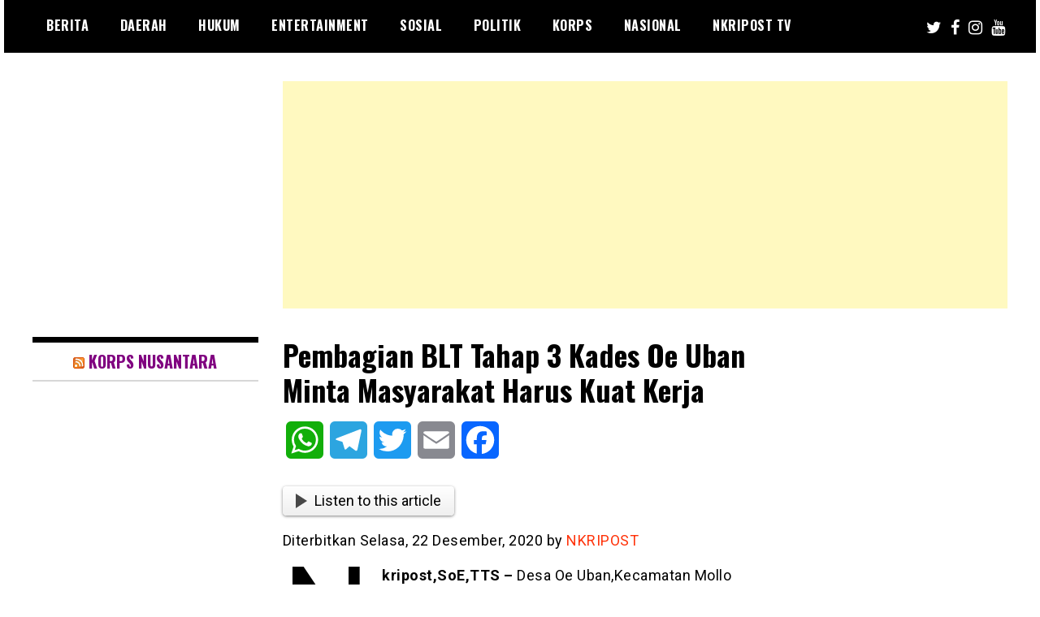

--- FILE ---
content_type: text/html; charset=utf-8
request_url: https://www.google.com/recaptcha/api2/aframe
body_size: 98
content:
<!DOCTYPE HTML><html><head><meta http-equiv="content-type" content="text/html; charset=UTF-8"></head><body><script nonce="m_GgIRKIzgs1135CvdkF7Q">/** Anti-fraud and anti-abuse applications only. See google.com/recaptcha */ try{var clients={'sodar':'https://pagead2.googlesyndication.com/pagead/sodar?'};window.addEventListener("message",function(a){try{if(a.source===window.parent){var b=JSON.parse(a.data);var c=clients[b['id']];if(c){var d=document.createElement('img');d.src=c+b['params']+'&rc='+(localStorage.getItem("rc::a")?sessionStorage.getItem("rc::b"):"");window.document.body.appendChild(d);sessionStorage.setItem("rc::e",parseInt(sessionStorage.getItem("rc::e")||0)+1);localStorage.setItem("rc::h",'1768158571160');}}}catch(b){}});window.parent.postMessage("_grecaptcha_ready", "*");}catch(b){}</script></body></html>

--- FILE ---
content_type: application/javascript; charset=utf-8
request_url: https://fundingchoicesmessages.google.com/f/AGSKWxX4risQEQJg_OBSIRaPPGBEYdOzN13K2pxxBhzn1doUhhZaHSpl6BCTyVG_kUBpUWTvcRAUy56c3lW7eQceNINfYXEEFHHjtTTu9X2pclu69kP6DFZdmq8PKAmmPD0wwBccSZGM5Olc2XBvnB6arzr2pHTgslNJPROienTlh2sxRQd8Wn8ygrQwspME/__ad_close./ad_leaderboard.-ad-banner-/gexternalad./newads.
body_size: -1290
content:
window['6e1b1643-9b9b-439f-85ee-3e8c1c74514a'] = true;

--- FILE ---
content_type: application/x-javascript; charset=utf-8
request_url: https://servicer.mgid.com/1158342/1?nocmp=1&tcfV2=1&sessionId=6963f56a-0157b&sessionPage=1&sessionNumberWeek=1&sessionNumber=1&scale_metric_1=64.00&scale_metric_2=258.06&scale_metric_3=100.00&cbuster=176815857560111330425&pvid=325e0476-27c1-42b4-a6a4-9fa1b3cba302&implVersion=11&lct=1763554860&mp4=1&ap=1&us_privacy=1---&consentStrLen=0&wlid=4eed22ab-2dd9-4ef1-8e1c-a310e31a43e1&uniqId=11a31&niet=4g&nisd=false&jsp=head&evt=%5B%7B%22event%22%3A1%2C%22methods%22%3A%5B1%2C2%5D%7D%2C%7B%22event%22%3A2%2C%22methods%22%3A%5B1%2C2%5D%7D%5D&pv=5&jsv=es6&dpr=1&hashCommit=cbd500eb&apt=2020-12-22T23%3A41%3A29%2B00%3A00&tfre=14760&w=585&h=825&tl=150&tlp=1,2,3,4,5,6&sz=190x380&szp=1,2,3,4,5,6&szl=1,2,3;4,5,6&cxurl=https%3A%2F%2Fnkripost.co%2F2020%2F12%2F22%2Fpembagian-blt-tahap-3-kades-oe-uban-minta-masyarakat-harus-kuat-kerja%2F&ref=&lu=https%3A%2F%2Fnkripost.co%2F2020%2F12%2F22%2Fpembagian-blt-tahap-3-kades-oe-uban-minta-masyarakat-harus-kuat-kerja%2F
body_size: 1733
content:
var _mgq=_mgq||[];
_mgq.push(["MarketGidLoadGoods1158342_11a31",[
["Brainberries","16261822","1","What Are The Cast Of The Disney Movie \"Holes\" Doing Now?","","0","","","","tXthFNQ4et85XtY7iq-mQ9CLyyLK9myDhij5dWDtOdAapdNfMSdeT6HcNSRANd81J5-V9RiSmN6raXcKPkq-dggaSWl8Xage-Ra_hdneat1topg0FV18kMloCsL5_9EU",{"i":"https://s-img.mgid.com/g/16261822/492x277/-/[base64].webp?v=1768158577-Y_NqeqeyTwF8RMUimjnVFZa96nfBp1igeQRQeR33Q1Q","l":"https://clck.mgid.com/ghits/16261822/i/57491711/0/pp/1/1?h=tXthFNQ4et85XtY7iq-mQ9CLyyLK9myDhij5dWDtOdAapdNfMSdeT6HcNSRANd81J5-V9RiSmN6raXcKPkq-dggaSWl8Xage-Ra_hdneat1topg0FV18kMloCsL5_9EU&rid=1279fa65-ef21-11f0-920f-c4cbe1e3eca4&tt=Direct&att=3&afrd=296&iv=11&ct=1&gdprApplies=0&st=-300&mp4=1&h2=RGCnD2pppFaSHdacZpvmnpoHBllxjckHXwaK_zdVZw7fR2HGJ3juQbzig6IhFmXqmAhrzpMjIlA9e2rsm8N33Q**","adc":[],"sdl":0,"dl":"","type":"w","media-type":"static","clicktrackers":[],"cta":"Learn more","cdt":"","catId":230,"tri":"127a1d53-ef21-11f0-920f-c4cbe1e3eca4","crid":"16261822"}],
["Brainberries","14649864","1","What To Eat And Drink In Case Of A Radiation Accident?","","0","","","","tXthFNQ4et85XtY7iq-mQxAL8LGS7pMnL-mcx_sPhxJoZLxpS_7amwF4Xax3In2iJ5-V9RiSmN6raXcKPkq-dggaSWl8Xage-Ra_hdneat039UA_dmH5dp2ZCE8XmGRL",{"i":"https://s-img.mgid.com/g/14649864/492x277/-/[base64].webp?v=1768158577-Ff9x3Kvb_Dbucj6_U1Axr7CqZyJ1wgQ-K9vwlQqn8lk","l":"https://clck.mgid.com/ghits/14649864/i/57491711/0/pp/2/1?h=tXthFNQ4et85XtY7iq-mQxAL8LGS7pMnL-mcx_sPhxJoZLxpS_7amwF4Xax3In2iJ5-V9RiSmN6raXcKPkq-dggaSWl8Xage-Ra_hdneat039UA_dmH5dp2ZCE8XmGRL&rid=1279fa65-ef21-11f0-920f-c4cbe1e3eca4&tt=Direct&att=3&afrd=296&iv=11&ct=1&gdprApplies=0&st=-300&mp4=1&h2=RGCnD2pppFaSHdacZpvmnpoHBllxjckHXwaK_zdVZw7fR2HGJ3juQbzig6IhFmXqmAhrzpMjIlA9e2rsm8N33Q**","adc":[],"sdl":0,"dl":"","type":"w","media-type":"static","clicktrackers":[],"cta":"Learn more","cdt":"","catId":225,"tri":"127a1d5a-ef21-11f0-920f-c4cbe1e3eca4","crid":"14649864"}],
["Brainberries","16000514","1","80s Movie Characters Who Are Mostly Forgotten About Today","","0","","","","tXthFNQ4et85XtY7iq-mQ4KPV1_nl-_tYtqeK31rd1GeXMP2RVHKOoomSUEQrwi-J5-V9RiSmN6raXcKPkq-dggaSWl8Xage-Ra_hdneat1Kc03RCq3HYo10RSyfHLr6",{"i":"https://cl.imghosts.com/imgh/video/upload/ar_16:9,c_fill,w_680/videos/t/2023-03/101924/e993b80609128b0f1b2139394cac24f3.mp4?v=1768158577-JfdzMeMQAsovZ1V80Mrztq0RfbZHkSDdRc8KQfgLS0s","l":"https://clck.mgid.com/ghits/16000514/i/57491711/0/pp/3/1?h=tXthFNQ4et85XtY7iq-mQ4KPV1_nl-_tYtqeK31rd1GeXMP2RVHKOoomSUEQrwi-J5-V9RiSmN6raXcKPkq-dggaSWl8Xage-Ra_hdneat1Kc03RCq3HYo10RSyfHLr6&rid=1279fa65-ef21-11f0-920f-c4cbe1e3eca4&tt=Direct&att=3&afrd=296&iv=11&ct=1&gdprApplies=0&st=-300&mp4=1&h2=RGCnD2pppFaSHdacZpvmnpoHBllxjckHXwaK_zdVZw7fR2HGJ3juQbzig6IhFmXqmAhrzpMjIlA9e2rsm8N33Q**","adc":[],"sdl":0,"dl":"","type":"w","media-type":"video","clicktrackers":[],"cta":"Learn more","cdt":"","catId":230,"tri":"127a1d5d-ef21-11f0-920f-c4cbe1e3eca4","crid":"16000514"}],
["Herbeauty","16000472","1","Baywatch's Over But It Doesn’t Mean She’ll Give Back The Swimsuit","","0","","","","tXthFNQ4et85XtY7iq-mQ_IrqGwA0U206dsjfVgPGfGaAs3SpDxLyoYsccCHmJH3J5-V9RiSmN6raXcKPkq-dggaSWl8Xage-Ra_hdneat1R1Yn0-LzvESQ5A0j5ZWuf",{"i":"https://cl.imghosts.com/imgh/video/upload/ar_16:9,c_fill,w_680/videos/t/2023-03/101924/297b0c8e2666fc68b60c674567751af1.mp4?v=1768158577-0zcVFyXfMAaXCHcHsBvOdCUi80QLevL4nz4gF2LtdWg","l":"https://clck.mgid.com/ghits/16000472/i/57491711/0/pp/4/1?h=tXthFNQ4et85XtY7iq-mQ_IrqGwA0U206dsjfVgPGfGaAs3SpDxLyoYsccCHmJH3J5-V9RiSmN6raXcKPkq-dggaSWl8Xage-Ra_hdneat1R1Yn0-LzvESQ5A0j5ZWuf&rid=1279fa65-ef21-11f0-920f-c4cbe1e3eca4&tt=Direct&att=3&afrd=296&iv=11&ct=1&gdprApplies=0&st=-300&mp4=1&h2=RGCnD2pppFaSHdacZpvmnpoHBllxjckHXwaK_zdVZw7fR2HGJ3juQbzig6IhFmXqmAhrzpMjIlA9e2rsm8N33Q**","adc":[],"sdl":0,"dl":"","type":"w","media-type":"video","clicktrackers":[],"cta":"Learn more","cdt":"","catId":239,"tri":"127a1d5e-ef21-11f0-920f-c4cbe1e3eca4","crid":"16000472"}],
["Herbeauty","8164918","1","Now She's 19 - Look At Her Transformation! Incredible!","","0","","","","tXthFNQ4et85XtY7iq-mQxX10TwCdYm0z92Q0bcYXJeV_4puB9SVeGp32i75ifXSJ5-V9RiSmN6raXcKPkq-dggaSWl8Xage-Ra_hdneat2IEAjTFO9KVQ6qa-mYHgAY",{"i":"https://s-img.mgid.com/g/8164918/492x277/0x135x609x342/aHR0cDovL2ltZ2hvc3RzLmNvbS90LzIwMjAtMDMvMTAxOTI0LzdkNWY2ZjU1ZmExZjUyYTE1MmJkYzA3ODkxNzMyM2QwLmpwZWc.webp?v=1768158577-Zeh-_mWAILLUaQbu0wUYLJXDQM3fRbcT_SwWuJgxNaY","l":"https://clck.mgid.com/ghits/8164918/i/57491711/0/pp/5/1?h=tXthFNQ4et85XtY7iq-mQxX10TwCdYm0z92Q0bcYXJeV_4puB9SVeGp32i75ifXSJ5-V9RiSmN6raXcKPkq-dggaSWl8Xage-Ra_hdneat2IEAjTFO9KVQ6qa-mYHgAY&rid=1279fa65-ef21-11f0-920f-c4cbe1e3eca4&tt=Direct&att=3&afrd=296&iv=11&ct=1&gdprApplies=0&st=-300&mp4=1&h2=RGCnD2pppFaSHdacZpvmnpoHBllxjckHXwaK_zdVZw7fR2HGJ3juQbzig6IhFmXqmAhrzpMjIlA9e2rsm8N33Q**","adc":[],"sdl":0,"dl":"","type":"w","media-type":"static","clicktrackers":[],"cta":"Learn more","cdt":"","catId":239,"tri":"127a1d61-ef21-11f0-920f-c4cbe1e3eca4","crid":"8164918"}],
["Brainberries","4021011","1","9 Fictional Universes We Wouldn't Want To Live In","","0","","","","tXthFNQ4et85XtY7iq-mQ6FuF2v9UrFrt6A677WQ5xrGa85n4j7gHd7x6HPwFyaaJ5-V9RiSmN6raXcKPkq-dggaSWl8Xage-Ra_hdneat3Em69t_Qk_o4Tc2DmUuj03",{"i":"https://s-img.mgid.com/g/4021011/492x277/0x0x1025x577/aHR0cDovL2ltZ2hvc3RzLmNvbS90LzIwMTktMDgvMTAxOTI0L2U2MGViNmI0OGNlZGZhODBlMTU1YWVkNTc2Zjc4YWE1LmpwZWc.webp?v=1768158577-5JOoJ6LrkCk64AG-V_PyvxfaCZr3ZvjmsfsQT1_LhXQ","l":"https://clck.mgid.com/ghits/4021011/i/57491711/0/pp/6/1?h=tXthFNQ4et85XtY7iq-mQ6FuF2v9UrFrt6A677WQ5xrGa85n4j7gHd7x6HPwFyaaJ5-V9RiSmN6raXcKPkq-dggaSWl8Xage-Ra_hdneat3Em69t_Qk_o4Tc2DmUuj03&rid=1279fa65-ef21-11f0-920f-c4cbe1e3eca4&tt=Direct&att=3&afrd=296&iv=11&ct=1&gdprApplies=0&st=-300&mp4=1&h2=RGCnD2pppFaSHdacZpvmnpoHBllxjckHXwaK_zdVZw7fR2HGJ3juQbzig6IhFmXqmAhrzpMjIlA9e2rsm8N33Q**","adc":[],"sdl":0,"dl":"","type":"w","media-type":"static","clicktrackers":[],"cta":"Learn more","cdt":"","catId":230,"tri":"127a1d63-ef21-11f0-920f-c4cbe1e3eca4","crid":"4021011"}],],
{"awc":{},"dt":"desktop","ts":"","tt":"Direct","isBot":1,"h2":"RGCnD2pppFaSHdacZpvmnpoHBllxjckHXwaK_zdVZw7fR2HGJ3juQbzig6IhFmXqmAhrzpMjIlA9e2rsm8N33Q**","ats":0,"rid":"1279fa65-ef21-11f0-920f-c4cbe1e3eca4","pvid":"325e0476-27c1-42b4-a6a4-9fa1b3cba302","iv":11,"brid":32,"muidn":"q0bBummkT-9b","dnt":0,"cv":2,"afrd":296,"consent":true,"adv_src_id":20189}]);
_mgqp();


--- FILE ---
content_type: application/x-javascript; charset=utf-8
request_url: https://servicer.mgid.com/1571656/1?nocmp=1&tcfV2=1&sessionId=6963f56a-0157b&sessionPage=1&sessionNumberWeek=1&sessionNumber=1&scale_metric_1=64.00&scale_metric_2=258.06&scale_metric_3=100.00&cbuster=1768158575756534375119&pvid=325e0476-27c1-42b4-a6a4-9fa1b3cba302&implVersion=11&lct=1763555280&mp4=1&ap=1&us_privacy=1---&consentStrLen=0&wlid=e43950c0-fbc6-4131-b410-6b1f27c42a77&uniqId=089c3&niet=4g&nisd=false&jsp=head&evt=%5B%7B%22event%22%3A1%2C%22methods%22%3A%5B1%2C2%5D%7D%2C%7B%22event%22%3A2%2C%22methods%22%3A%5B1%2C2%5D%7D%5D&pv=5&jsv=es6&dpr=1&hashCommit=cbd500eb&apt=2020-12-22T23%3A41%3A29%2B00%3A00&tfre=14916&w=278&h=369&tl=150&tlp=1&sz=275x323&szp=1&szl=1&cxurl=https%3A%2F%2Fnkripost.co%2F2020%2F12%2F22%2Fpembagian-blt-tahap-3-kades-oe-uban-minta-masyarakat-harus-kuat-kerja%2F&ref=&lu=https%3A%2F%2Fnkripost.co%2F2020%2F12%2F22%2Fpembagian-blt-tahap-3-kades-oe-uban-minta-masyarakat-harus-kuat-kerja%2F
body_size: 427
content:
var _mgq=_mgq||[];
_mgq.push(["MarketGidLoadGoods1571656_089c3",[
["Brainberries","3805433","1","10 Extremely Gorgeous Asian Actresses","","0","","","","tXthFNQ4et85XtY7iq-mQ7wvkup20dRgjuY3he9mIiYapdNfMSdeT6HcNSRANd81J5-V9RiSmN6raXcKPkq-dggaSWl8Xage-Ra_hdneat05NMJdeWMbaN5e4GFuMV-A",{"i":"https://s-img.mgid.com/g/3805433/492x277/0x0x492x277/aHR0cDovL2ltZ2hvc3RzLmNvbS90ZW1wLzIwMTctMDQtMTQvMTAxOTI0L2U5M2JkMjcyOGU0ODlhOGJjMTlmNDJhOTYzYzRkMDAwLmpwZw.webp?v=1768158577-s7N7qCn0PE8JAMZGsY1n6ZkteBjV5vrnnIZKENHIz58","l":"https://clck.mgid.com/ghits/3805433/i/57903074/0/pp/1/1?h=tXthFNQ4et85XtY7iq-mQ7wvkup20dRgjuY3he9mIiYapdNfMSdeT6HcNSRANd81J5-V9RiSmN6raXcKPkq-dggaSWl8Xage-Ra_hdneat05NMJdeWMbaN5e4GFuMV-A&rid=128ca2a2-ef21-11f0-920f-c4cbe1e3eca4&tt=Direct&att=3&afrd=296&iv=11&ct=1&gdprApplies=0&st=-300&mp4=1&h2=RGCnD2pppFaSHdacZpvmnrKs3NEoz9rroTgLYydx17e_K2N9iDn7c04Qo2mNyib6oOoxLbe7P5FuIuSTlSTB3w**","adc":[],"sdl":0,"dl":"","type":"w","media-type":"static","clicktrackers":[],"cta":"Learn more","cdt":"","catId":239,"tri":"128cb91e-ef21-11f0-920f-c4cbe1e3eca4","crid":"3805433"}],],
{"awc":{},"dt":"desktop","ts":"","tt":"Direct","isBot":1,"h2":"RGCnD2pppFaSHdacZpvmnrKs3NEoz9rroTgLYydx17e_K2N9iDn7c04Qo2mNyib6oOoxLbe7P5FuIuSTlSTB3w**","ats":0,"rid":"128ca2a2-ef21-11f0-920f-c4cbe1e3eca4","pvid":"325e0476-27c1-42b4-a6a4-9fa1b3cba302","iv":11,"brid":32,"muidn":"q0bBummkT-9b","dnt":0,"cv":2,"afrd":296,"consent":true,"adv_src_id":20189}]);
_mgqp();


--- FILE ---
content_type: application/x-javascript; charset=utf-8
request_url: https://servicer.mgid.com/1158342/1?nocmp=1&tcfV2=1&sessionId=6963f56a-0157b&sessionPage=1&sessionNumberWeek=1&sessionNumber=1&scale_metric_1=64.00&scale_metric_2=258.06&scale_metric_3=100.00&cbuster=1768158575598654952490&pvid=325e0476-27c1-42b4-a6a4-9fa1b3cba302&implVersion=11&lct=1763554860&mp4=1&ap=1&us_privacy=1---&consentStrLen=0&wlid=7de05295-75a1-44e8-b480-9e2385407fb9&uniqId=0e4a2&niet=4g&nisd=false&jsp=head&evt=%5B%7B%22event%22%3A1%2C%22methods%22%3A%5B1%2C2%5D%7D%2C%7B%22event%22%3A2%2C%22methods%22%3A%5B1%2C2%5D%7D%5D&pv=5&jsv=es6&dpr=1&hashCommit=cbd500eb&apt=2020-12-22T23%3A41%3A29%2B00%3A00&tfre=14757&w=585&h=825&tl=150&tlp=1,2,3,4,5,6&sz=190x380&szp=1,2,3,4,5,6&szl=1,2,3;4,5,6&cxurl=https%3A%2F%2Fnkripost.co%2F2020%2F12%2F22%2Fpembagian-blt-tahap-3-kades-oe-uban-minta-masyarakat-harus-kuat-kerja%2F&ref=&lu=https%3A%2F%2Fnkripost.co%2F2020%2F12%2F22%2Fpembagian-blt-tahap-3-kades-oe-uban-minta-masyarakat-harus-kuat-kerja%2F
body_size: 1894
content:
var _mgq=_mgq||[];
_mgq.push(["MarketGidLoadGoods1158342_0e4a2",[
["Brainberries","15119494","1","Films To Make You Question Everything You Know About Cinema","","0","","","","tXthFNQ4et85XtY7iq-mQ3YBnVcQowKld7CChw0BebCBMT46qNkboX71QH_ksO8LJ5-V9RiSmN6raXcKPkq-dggaSWl8Xage-Ra_hdneat39c9zqDvLydKBeI8JI5EzU",{"i":"https://s-img.mgid.com/g/15119494/492x277/-/[base64].webp?v=1768158577-IH51tSwegxUqkSoiGc3kmXW7UqsC7gFlXAm6Dy3KpRw","l":"https://clck.mgid.com/ghits/15119494/i/57491711/0/pp/1/1?h=tXthFNQ4et85XtY7iq-mQ3YBnVcQowKld7CChw0BebCBMT46qNkboX71QH_ksO8LJ5-V9RiSmN6raXcKPkq-dggaSWl8Xage-Ra_hdneat39c9zqDvLydKBeI8JI5EzU&rid=12685c2b-ef21-11f0-920f-c4cbe1e3eca4&tt=Direct&att=3&afrd=296&iv=11&ct=1&gdprApplies=0&muid=q0bBummkT-9b&st=-300&mp4=1&h2=RGCnD2pppFaSHdacZpvmnpoHBllxjckHXwaK_zdVZw4breLhD82HJl0KEOymURTTHzIfA7WOELVDWqZmRZISTQ**","adc":[],"sdl":0,"dl":"","type":"w","media-type":"static","clicktrackers":[],"cta":"Learn more","cdt":"","catId":230,"tri":"12687b90-ef21-11f0-920f-c4cbe1e3eca4","crid":"15119494"}],
["Brainberries","11533319","1","Has Kim Moved On To Start A New Romance With Pete Davidson?","","0","","","","tXthFNQ4et85XtY7iq-mQ1OrkrIsN0RoTYL2lz478JdoZLxpS_7amwF4Xax3In2iJ5-V9RiSmN6raXcKPkq-dggaSWl8Xage-Ra_hdneat1vrwPS31BB6Axv5Z1GmGfA",{"i":"https://s-img.mgid.com/g/11533319/492x277/-/[base64].webp?v=1768158577-TkV13whYFY-kVRFSnZpNH7bSs_REMYQoAnJVpDxEJSA","l":"https://clck.mgid.com/ghits/11533319/i/57491711/0/pp/2/1?h=tXthFNQ4et85XtY7iq-mQ1OrkrIsN0RoTYL2lz478JdoZLxpS_7amwF4Xax3In2iJ5-V9RiSmN6raXcKPkq-dggaSWl8Xage-Ra_hdneat1vrwPS31BB6Axv5Z1GmGfA&rid=12685c2b-ef21-11f0-920f-c4cbe1e3eca4&tt=Direct&att=3&afrd=296&iv=11&ct=1&gdprApplies=0&muid=q0bBummkT-9b&st=-300&mp4=1&h2=RGCnD2pppFaSHdacZpvmnpoHBllxjckHXwaK_zdVZw4breLhD82HJl0KEOymURTTHzIfA7WOELVDWqZmRZISTQ**","adc":[],"sdl":0,"dl":"","type":"w","media-type":"static","clicktrackers":[],"cta":"Learn more","cdt":"","catId":239,"tri":"12687b97-ef21-11f0-920f-c4cbe1e3eca4","crid":"11533319"}],
["Brainberries","15119514","1","The 10 Most Stunning Women From Lebanon - Who Is Your Favorite?","","0","","","","tXthFNQ4et85XtY7iq-mQzGvxBuebPexRb6KnsX17IO-omytjEnZ3Tz2eehF41lYJ5-V9RiSmN6raXcKPkq-dggaSWl8Xage-Ra_hdneat1HRftZrPkEKurkbo4RaR7z",{"i":"https://s-img.mgid.com/g/15119514/492x277/-/[base64].webp?v=1768158577-F7s54Pf7P3N7Rx7hO1o9foXVgAMEUE9b2HMNX5QQa7w","l":"https://clck.mgid.com/ghits/15119514/i/57491711/0/pp/3/1?h=tXthFNQ4et85XtY7iq-mQzGvxBuebPexRb6KnsX17IO-omytjEnZ3Tz2eehF41lYJ5-V9RiSmN6raXcKPkq-dggaSWl8Xage-Ra_hdneat1HRftZrPkEKurkbo4RaR7z&rid=12685c2b-ef21-11f0-920f-c4cbe1e3eca4&tt=Direct&att=3&afrd=296&iv=11&ct=1&gdprApplies=0&muid=q0bBummkT-9b&st=-300&mp4=1&h2=RGCnD2pppFaSHdacZpvmnpoHBllxjckHXwaK_zdVZw4breLhD82HJl0KEOymURTTHzIfA7WOELVDWqZmRZISTQ**","adc":[],"sdl":0,"dl":"","type":"w","media-type":"static","clicktrackers":[],"cta":"Learn more","cdt":"","catId":239,"tri":"12687b99-ef21-11f0-920f-c4cbe1e3eca4","crid":"15119514"}],
["Brainberries","3805446","1","90s Stunners Who Still Look Gorgeous","","0","","","","tXthFNQ4et85XtY7iq-mQ4Mt2-3sc9eZEwoYubHijeIq5vLEqSfCJ8ujm77mgR3JJ5-V9RiSmN6raXcKPkq-dggaSWl8Xage-Ra_hdneat2RQXyV1ZfivzapVMdM9RKv",{"i":"https://s-img.mgid.com/g/3805446/492x277/0x56x1369x770/aHR0cDovL2ltZ2hvc3RzLmNvbS90ZW1wLzIwMTctMDYtMTMvMTAxOTI0LzViYTFmYTdkMmIwOGM2YWI2OGQzOWYzNDkwNWM0NTQ5LmpwZw.webp?v=1768158577-aTZiODcIEoQVyjiHOSEGafhqsPAOC61qtqWzNv-7OKA","l":"https://clck.mgid.com/ghits/3805446/i/57491711/0/pp/4/1?h=tXthFNQ4et85XtY7iq-mQ4Mt2-3sc9eZEwoYubHijeIq5vLEqSfCJ8ujm77mgR3JJ5-V9RiSmN6raXcKPkq-dggaSWl8Xage-Ra_hdneat2RQXyV1ZfivzapVMdM9RKv&rid=12685c2b-ef21-11f0-920f-c4cbe1e3eca4&tt=Direct&att=3&afrd=296&iv=11&ct=1&gdprApplies=0&muid=q0bBummkT-9b&st=-300&mp4=1&h2=RGCnD2pppFaSHdacZpvmnpoHBllxjckHXwaK_zdVZw4breLhD82HJl0KEOymURTTHzIfA7WOELVDWqZmRZISTQ**","adc":[],"sdl":0,"dl":"","type":"w","media-type":"static","clicktrackers":[],"cta":"Learn more","cdt":"","catId":239,"tri":"12687b9a-ef21-11f0-920f-c4cbe1e3eca4","crid":"3805446"}],
["Brainberries","16269803","1","Sensational Seductress: Demi Moore's Most Scandalous Performances","","0","","","","tXthFNQ4et85XtY7iq-mQ8TZxC4676Q00WbLMQts-FXan3rf_q6yOwryyxbEwHhFJ5-V9RiSmN6raXcKPkq-dggaSWl8Xage-Ra_hdneat319LTyfQJ8K4-d6pjGDoEB",{"i":"https://cl.imghosts.com/imgh/video/upload/ar_16:9,c_fill,w_680/videos/t/2023-05/175685/cbd0a79b372cfdcd6e7fa0b672e620e7.mp4?v=1768158577-rXrIxxJeNlQqW8374NRH64LXyUz-Aj4_lD8gQ0XypUY","l":"https://clck.mgid.com/ghits/16269803/i/57491711/0/pp/5/1?h=tXthFNQ4et85XtY7iq-mQ8TZxC4676Q00WbLMQts-FXan3rf_q6yOwryyxbEwHhFJ5-V9RiSmN6raXcKPkq-dggaSWl8Xage-Ra_hdneat319LTyfQJ8K4-d6pjGDoEB&rid=12685c2b-ef21-11f0-920f-c4cbe1e3eca4&tt=Direct&att=3&afrd=296&iv=11&ct=1&gdprApplies=0&muid=q0bBummkT-9b&st=-300&mp4=1&h2=RGCnD2pppFaSHdacZpvmnpoHBllxjckHXwaK_zdVZw4breLhD82HJl0KEOymURTTHzIfA7WOELVDWqZmRZISTQ**","adc":[],"sdl":0,"dl":"","type":"w","media-type":"video","clicktrackers":[],"cta":"Learn more","cdt":"","catId":230,"tri":"12687b9c-ef21-11f0-920f-c4cbe1e3eca4","crid":"16269803"}],
["Herbeauty","12578191","1","These Celebrities Will Forever Be Associated With Infidelity","","0","","","","tXthFNQ4et85XtY7iq-mQ4seN0wdbagQ_KA_va0JfjQeZLZCR8k8CTPJpeYR5TrFJ5-V9RiSmN6raXcKPkq-dggaSWl8Xage-Ra_hdneat0cd-nTKUWuheHgzVYz4cDp",{"i":"https://s-img.mgid.com/g/12578191/492x277/-/[base64].webp?v=1768158577-4DNhlK2ZTB_8Hh-ov5ff3ms-xbAoP2FkZh6bUPnBQSc","l":"https://clck.mgid.com/ghits/12578191/i/57491711/0/pp/6/1?h=tXthFNQ4et85XtY7iq-mQ4seN0wdbagQ_KA_va0JfjQeZLZCR8k8CTPJpeYR5TrFJ5-V9RiSmN6raXcKPkq-dggaSWl8Xage-Ra_hdneat0cd-nTKUWuheHgzVYz4cDp&rid=12685c2b-ef21-11f0-920f-c4cbe1e3eca4&tt=Direct&att=3&afrd=296&iv=11&ct=1&gdprApplies=0&muid=q0bBummkT-9b&st=-300&mp4=1&h2=RGCnD2pppFaSHdacZpvmnpoHBllxjckHXwaK_zdVZw4breLhD82HJl0KEOymURTTHzIfA7WOELVDWqZmRZISTQ**","adc":[],"sdl":0,"dl":"","type":"w","media-type":"static","clicktrackers":[],"cta":"Learn more","cdt":"","catId":239,"tri":"12687b9d-ef21-11f0-920f-c4cbe1e3eca4","crid":"12578191"}],],
{"awc":{},"dt":"desktop","ts":"","tt":"Direct","isBot":1,"h2":"RGCnD2pppFaSHdacZpvmnpoHBllxjckHXwaK_zdVZw4breLhD82HJl0KEOymURTTHzIfA7WOELVDWqZmRZISTQ**","ats":0,"rid":"12685c2b-ef21-11f0-920f-c4cbe1e3eca4","pvid":"325e0476-27c1-42b4-a6a4-9fa1b3cba302","iv":11,"brid":32,"muidn":"q0bBummkT-9b","dnt":0,"cv":2,"afrd":296,"consent":true,"adv_src_id":20189}]);
_mgqp();


--- FILE ---
content_type: application/x-javascript; charset=utf-8
request_url: https://servicer.mgid.com/1868719/1?nocmp=1&tcfV2=1&sessionId=6963f56a-0157b&sessionPage=1&sessionNumberWeek=1&sessionNumber=1&scale_metric_1=64.00&scale_metric_2=258.06&scale_metric_3=100.00&cbuster=1768158575678184778213&pvid=325e0476-27c1-42b4-a6a4-9fa1b3cba302&implVersion=17&lct=1764177480&mp4=1&ap=1&us_privacy=1---&consentStrLen=0&wlid=53b9d533-3a2a-42b7-b3fa-105a87519c15&uniqId=0dc71&niet=4g&nisd=false&jsp=head&evt=%5B%7B%22event%22%3A1%2C%22methods%22%3A%5B1%2C2%5D%7D%2C%7B%22event%22%3A2%2C%22methods%22%3A%5B1%2C2%5D%7D%5D&pv=5&jsv=es6&dpr=1&hashCommit=f2eb9f17&apt=2020-12-22T23%3A41%3A29%2B00%3A00&tfre=14838&w=585&h=2714&tl=84;130&tlp=2,3,6,7,10,11,14,15;1,4,5,8,9,12,13&sz=585x215;290x280&szp=1,4,5,8,9,12,13;2,3,6,7,10,11,14,15&szl=1;2,3;4;5;6,7;8;9;10,11;12;13;14,15&cxurl=https%3A%2F%2Fnkripost.co%2F2020%2F12%2F22%2Fpembagian-blt-tahap-3-kades-oe-uban-minta-masyarakat-harus-kuat-kerja%2F&ref=&lu=https%3A%2F%2Fnkripost.co%2F2020%2F12%2F22%2Fpembagian-blt-tahap-3-kades-oe-uban-minta-masyarakat-harus-kuat-kerja%2F
body_size: 3741
content:
var _mgq=_mgq||[];
_mgq.push(["MarketGidLoadGoods1868719_0dc71",[
["Herbeauty","23372703","1","These Tiny Actresses Prove Big Talent Comes In Small Sizes","","0","","","","tXthFNQ4et85XtY7iq-mQ7bCdifRyMoGaSdfjlYd8hRP7Wps2Xo7pwlMkZLtd_8HJ5-V9RiSmN6raXcKPkq-dggaSWl8Xage-Ra_hdneat1JmMktqNXLgf03CTdVqptK",{"i":"https://s-img.mgid.com/g/23372703/492x277/-/[base64].webp?v=1768158577-thCh3o87SZLZwkqCPNiwg0H1XyT27mKtGZURbKoIZFk","l":"https://clck.mgid.com/ghits/23372703/i/59153353/0/pp/1/1?h=tXthFNQ4et85XtY7iq-mQ7bCdifRyMoGaSdfjlYd8hRP7Wps2Xo7pwlMkZLtd_8HJ5-V9RiSmN6raXcKPkq-dggaSWl8Xage-Ra_hdneat1JmMktqNXLgf03CTdVqptK&rid=128c5c0a-ef21-11f0-920f-c4cbe1e3eca4&tt=Direct&att=3&afrd=296&iv=17&ct=1&gdprApplies=0&st=-300&mp4=1&h2=RGCnD2pppFaSHdacZpvmnrKs3NEoz9rroTgLYydx17cBNY2gxmCnNgiZf50F2tKj31j_UGJqAf1xw_5MAP9Hjw**","adc":[],"sdl":0,"dl":"","type":"w","media-type":"static","clicktrackers":[],"cta":"Learn more","cdt":"","catId":239,"tri":"128c824a-ef21-11f0-920f-c4cbe1e3eca4","crid":"23372703"}],
["Herbeauty","11533481","1","How Your Hair Growth Can Be Faster With These Simple Tips","","0","","","","tXthFNQ4et85XtY7iq-mQ0K_44ieAME78J1BebtZH9sSSJ8T4VgbvVx6cPu4jVS_J5-V9RiSmN6raXcKPkq-dggaSWl8Xage-Ra_hdneat1KdecSePjf2JzJCmdzGfSE",{"i":"https://s-img.mgid.com/g/11533481/492x277/-/[base64].webp?v=1768158577-7vIPQnUoBfUB7jPMNOAGIIUEUpxs4QQ1Fv5BfpT6L5o","l":"https://clck.mgid.com/ghits/11533481/i/59153353/0/pp/2/1?h=tXthFNQ4et85XtY7iq-mQ0K_44ieAME78J1BebtZH9sSSJ8T4VgbvVx6cPu4jVS_J5-V9RiSmN6raXcKPkq-dggaSWl8Xage-Ra_hdneat1KdecSePjf2JzJCmdzGfSE&rid=128c5c0a-ef21-11f0-920f-c4cbe1e3eca4&tt=Direct&att=3&afrd=296&iv=17&ct=1&gdprApplies=0&st=-300&mp4=1&h2=RGCnD2pppFaSHdacZpvmnrKs3NEoz9rroTgLYydx17cBNY2gxmCnNgiZf50F2tKj31j_UGJqAf1xw_5MAP9Hjw**","adc":[],"sdl":0,"dl":"","type":"w","media-type":"static","clicktrackers":[],"cta":"Learn more","cdt":"","catId":243,"tri":"128c8252-ef21-11f0-920f-c4cbe1e3eca4","crid":"11533481"}],
["Brainberries","15584671","1","Ashton Kutcher's Fight Against Rare Autoimmune Disease","","0","","","","tXthFNQ4et85XtY7iq-mQykG6Y40pRs03DqjAfdwLrKeXMP2RVHKOoomSUEQrwi-J5-V9RiSmN6raXcKPkq-dggaSWl8Xage-Ra_hdneat2ZsB7isTjaya6EK5ptlQf6",{"i":"https://s-img.mgid.com/g/15584671/492x277/-/[base64].webp?v=1768158577-mKwvC_FE73m8prU-K6utisOcT5Vb3WtJa2uAR37--qk","l":"https://clck.mgid.com/ghits/15584671/i/59153353/0/pp/3/1?h=tXthFNQ4et85XtY7iq-mQykG6Y40pRs03DqjAfdwLrKeXMP2RVHKOoomSUEQrwi-J5-V9RiSmN6raXcKPkq-dggaSWl8Xage-Ra_hdneat2ZsB7isTjaya6EK5ptlQf6&rid=128c5c0a-ef21-11f0-920f-c4cbe1e3eca4&tt=Direct&att=3&afrd=296&iv=17&ct=1&gdprApplies=0&st=-300&mp4=1&h2=RGCnD2pppFaSHdacZpvmnrKs3NEoz9rroTgLYydx17cBNY2gxmCnNgiZf50F2tKj31j_UGJqAf1xw_5MAP9Hjw**","adc":[],"sdl":0,"dl":"","type":"w","media-type":"static","clicktrackers":[],"cta":"Learn more","cdt":"","catId":239,"tri":"128c8255-ef21-11f0-920f-c4cbe1e3eca4","crid":"15584671"}],
["Herbeauty","16000468","1","Ghosted After A First Date? This Is Probably Why","","0","","","","tXthFNQ4et85XtY7iq-mQ6JfoermxcjLSFr3KLgkzKSaAs3SpDxLyoYsccCHmJH3J5-V9RiSmN6raXcKPkq-dggaSWl8Xage-Ra_hdneat3FlvG1tiHDeaoHrV4ZJgF-",{"i":"https://s-img.mgid.com/g/16000468/492x277/-/[base64].webp?v=1768158577-ba3yCuFirWk5G6KloNwYAen39hHFXSaxZGOP5prLtEw","l":"https://clck.mgid.com/ghits/16000468/i/59153353/0/pp/4/1?h=tXthFNQ4et85XtY7iq-mQ6JfoermxcjLSFr3KLgkzKSaAs3SpDxLyoYsccCHmJH3J5-V9RiSmN6raXcKPkq-dggaSWl8Xage-Ra_hdneat3FlvG1tiHDeaoHrV4ZJgF-&rid=128c5c0a-ef21-11f0-920f-c4cbe1e3eca4&tt=Direct&att=3&afrd=296&iv=17&ct=1&gdprApplies=0&st=-300&mp4=1&h2=RGCnD2pppFaSHdacZpvmnrKs3NEoz9rroTgLYydx17cBNY2gxmCnNgiZf50F2tKj31j_UGJqAf1xw_5MAP9Hjw**","adc":[],"sdl":0,"dl":"","type":"w","media-type":"static","clicktrackers":[],"cta":"Learn more","cdt":"","catId":213,"tri":"128c8256-ef21-11f0-920f-c4cbe1e3eca4","crid":"16000468"}],
["Brainberries","13404717","1","A Gentle Giant In The Domesticated Cat World","","0","","","","tXthFNQ4et85XtY7iq-mQ8dLXmE2dPHGTgPwR9E37pTxMwR_xRnpf5BVLTLY9-ChJ5-V9RiSmN6raXcKPkq-dggaSWl8Xage-Ra_hdneat2__5bh7R-kikyzFyBCPYZY",{"i":"https://s-img.mgid.com/g/13404717/492x277/-/[base64].webp?v=1768158577-BYB2AZG-BmenutLsy48Q3I41UkSUaQPciLXyXTOAHeM","l":"https://clck.mgid.com/ghits/13404717/i/59153353/0/pp/5/1?h=tXthFNQ4et85XtY7iq-mQ8dLXmE2dPHGTgPwR9E37pTxMwR_xRnpf5BVLTLY9-ChJ5-V9RiSmN6raXcKPkq-dggaSWl8Xage-Ra_hdneat2__5bh7R-kikyzFyBCPYZY&rid=128c5c0a-ef21-11f0-920f-c4cbe1e3eca4&tt=Direct&att=3&afrd=296&iv=17&ct=1&gdprApplies=0&st=-300&mp4=1&h2=RGCnD2pppFaSHdacZpvmnrKs3NEoz9rroTgLYydx17cBNY2gxmCnNgiZf50F2tKj31j_UGJqAf1xw_5MAP9Hjw**","adc":[],"sdl":0,"dl":"","type":"w","media-type":"static","clicktrackers":[],"cta":"Learn more","cdt":"","catId":238,"tri":"128c8258-ef21-11f0-920f-c4cbe1e3eca4","crid":"13404717"}],
["Herbeauty","13268987","1","Guys With The Anti-relationship Mentality Often Think This Way","","0","","","","tXthFNQ4et85XtY7iq-mQxWdyZ645hNRiMWmPimBwqoeZLZCR8k8CTPJpeYR5TrFJ5-V9RiSmN6raXcKPkq-dggaSWl8Xage-Ra_hdneat3gSbWXCdVyGH4mUM3zATQ-",{"i":"https://s-img.mgid.com/g/13268987/492x277/-/[base64].webp?v=1768158577-KqxLC7heN_ntTvbcxhVwswcRz6W-TkanMe2Ko_8Vi7o","l":"https://clck.mgid.com/ghits/13268987/i/59153353/0/pp/6/1?h=tXthFNQ4et85XtY7iq-mQxWdyZ645hNRiMWmPimBwqoeZLZCR8k8CTPJpeYR5TrFJ5-V9RiSmN6raXcKPkq-dggaSWl8Xage-Ra_hdneat3gSbWXCdVyGH4mUM3zATQ-&rid=128c5c0a-ef21-11f0-920f-c4cbe1e3eca4&tt=Direct&att=3&afrd=296&iv=17&ct=1&gdprApplies=0&st=-300&mp4=1&h2=RGCnD2pppFaSHdacZpvmnrKs3NEoz9rroTgLYydx17cBNY2gxmCnNgiZf50F2tKj31j_UGJqAf1xw_5MAP9Hjw**","adc":[],"sdl":0,"dl":"","type":"w","media-type":"static","clicktrackers":[],"cta":"Learn more","cdt":"","catId":213,"tri":"128c8259-ef21-11f0-920f-c4cbe1e3eca4","crid":"13268987"}],
["Brainberries","20209346","1","10 Architectural Wonders You Have To See In Person","","0","","","","tXthFNQ4et85XtY7iq-mQyd-l1LMhnjbthL9BUG3pdiHWeafO9bRUuje3hovBuYhJ5-V9RiSmN6raXcKPkq-dggaSWl8Xage-Ra_hdneat0Y2iDg-BWujS8deVmclVMD",{"i":"https://s-img.mgid.com/g/20209346/492x277/-/[base64].webp?v=1768158577-_bzW_NM0zv-9u5OvgHX2PaoFZkBw49KVmqYD2_cBqHE","l":"https://clck.mgid.com/ghits/20209346/i/59153353/0/pp/7/1?h=tXthFNQ4et85XtY7iq-mQyd-l1LMhnjbthL9BUG3pdiHWeafO9bRUuje3hovBuYhJ5-V9RiSmN6raXcKPkq-dggaSWl8Xage-Ra_hdneat0Y2iDg-BWujS8deVmclVMD&rid=128c5c0a-ef21-11f0-920f-c4cbe1e3eca4&tt=Direct&att=3&afrd=296&iv=17&ct=1&gdprApplies=0&st=-300&mp4=1&h2=RGCnD2pppFaSHdacZpvmnrKs3NEoz9rroTgLYydx17cBNY2gxmCnNgiZf50F2tKj31j_UGJqAf1xw_5MAP9Hjw**","adc":[],"sdl":0,"dl":"","type":"w","media-type":"static","clicktrackers":[],"cta":"Learn more","cdt":"","catId":249,"tri":"128c825e-ef21-11f0-920f-c4cbe1e3eca4","crid":"20209346"}],
["Herbeauty","14649802","1","Best Movie Couples That Go Through Spooky Things Together","","0","","","","tXthFNQ4et85XtY7iq-mQ1YboNzfUv7fy8u8pKmEpDCavBHDpwKK1d2KOw7Euiy7J5-V9RiSmN6raXcKPkq-dggaSWl8Xage-Ra_hdneat3EDtDk_2zaou2puBQk6U10",{"i":"https://s-img.mgid.com/g/14649802/492x277/-/[base64].webp?v=1768158577-OcKJoLBow6BLxcvWWb8BOSUANbkkBODesvisxhrs-x8","l":"https://clck.mgid.com/ghits/14649802/i/59153353/0/pp/8/1?h=tXthFNQ4et85XtY7iq-mQ1YboNzfUv7fy8u8pKmEpDCavBHDpwKK1d2KOw7Euiy7J5-V9RiSmN6raXcKPkq-dggaSWl8Xage-Ra_hdneat3EDtDk_2zaou2puBQk6U10&rid=128c5c0a-ef21-11f0-920f-c4cbe1e3eca4&tt=Direct&att=3&afrd=296&iv=17&ct=1&gdprApplies=0&st=-300&mp4=1&h2=RGCnD2pppFaSHdacZpvmnrKs3NEoz9rroTgLYydx17cBNY2gxmCnNgiZf50F2tKj31j_UGJqAf1xw_5MAP9Hjw**","adc":[],"sdl":0,"dl":"","type":"w","media-type":"static","clicktrackers":[],"cta":"Learn more","cdt":"","catId":230,"tri":"128c8261-ef21-11f0-920f-c4cbe1e3eca4","crid":"14649802"}],
["Herbeauty","11533494","1","Here's What Coronavirus Does To The Body","","0","","","","tXthFNQ4et85XtY7iq-mQ-VSUd5mythEXf-58Zl7oVcS6tT2pU9TZSP0uUGqbJpMJ5-V9RiSmN6raXcKPkq-dggaSWl8Xage-Ra_hdneat0KjfiHfQlGrPmXxSePDvuI",{"i":"https://s-img.mgid.com/g/11533494/492x277/-/[base64].webp?v=1768158577-u3JNIw5_Js4FcJL8BZIikfoKtgGBrsovMt5c_3Hi0Yc","l":"https://clck.mgid.com/ghits/11533494/i/59153353/0/pp/9/1?h=tXthFNQ4et85XtY7iq-mQ-VSUd5mythEXf-58Zl7oVcS6tT2pU9TZSP0uUGqbJpMJ5-V9RiSmN6raXcKPkq-dggaSWl8Xage-Ra_hdneat0KjfiHfQlGrPmXxSePDvuI&rid=128c5c0a-ef21-11f0-920f-c4cbe1e3eca4&tt=Direct&att=3&afrd=296&iv=17&ct=1&gdprApplies=0&st=-300&mp4=1&h2=RGCnD2pppFaSHdacZpvmnrKs3NEoz9rroTgLYydx17cBNY2gxmCnNgiZf50F2tKj31j_UGJqAf1xw_5MAP9Hjw**","adc":[],"sdl":0,"dl":"","type":"w","media-type":"static","clicktrackers":[],"cta":"Learn more","cdt":"","catId":221,"tri":"128c8264-ef21-11f0-920f-c4cbe1e3eca4","crid":"11533494"}],
["Brainberries","16000488","1","Bruce Willis' Family Shares “Painful” Health Update","","0","","","","tXthFNQ4et85XtY7iq-mQ2wMqwUR-eAKRg4JA-jUBuYCFkXEvYxyrNPi-J-KWLwdJ5-V9RiSmN6raXcKPkq-dggaSWl8Xage-Ra_hdneat3BMDmnBud51y3vrYIJV-B8",{"i":"https://s-img.mgid.com/g/16000488/492x277/-/[base64].webp?v=1768158577-J5zn1rpIOS4I__TGKYHk9SGxeUlFQZaMpED8rAbcA6c","l":"https://clck.mgid.com/ghits/16000488/i/59153353/0/pp/10/1?h=tXthFNQ4et85XtY7iq-mQ2wMqwUR-eAKRg4JA-jUBuYCFkXEvYxyrNPi-J-KWLwdJ5-V9RiSmN6raXcKPkq-dggaSWl8Xage-Ra_hdneat3BMDmnBud51y3vrYIJV-B8&rid=128c5c0a-ef21-11f0-920f-c4cbe1e3eca4&tt=Direct&att=3&afrd=296&iv=17&ct=1&gdprApplies=0&st=-300&mp4=1&h2=RGCnD2pppFaSHdacZpvmnrKs3NEoz9rroTgLYydx17cBNY2gxmCnNgiZf50F2tKj31j_UGJqAf1xw_5MAP9Hjw**","adc":[],"sdl":0,"dl":"","type":"w","media-type":"static","clicktrackers":[],"cta":"Learn more","cdt":"","catId":239,"tri":"128c8268-ef21-11f0-920f-c4cbe1e3eca4","crid":"16000488"}],
["Brainberries","4147879","1","9 Movie Scenes That Got Re-Shot And Saved The Whole Movie","","0","","","","tXthFNQ4et85XtY7iq-mQ0E2oJpbBxiwxzU6FF3FvuJhundas6ZwUtRpdWezR3y6J5-V9RiSmN6raXcKPkq-dggaSWl8Xage-Ra_hdneat0JS427SrqRcrGbNgEwzQf3",{"i":"https://s-img.mgid.com/g/4147879/492x277/0x158x642x361/aHR0cDovL2ltZ2hvc3RzLmNvbS90LzIwMTktMDkvMTAxOTI0LzFiZjY1ODE1OTI1ZGVjNzBhYTQzMDMzNTM2NGRjOTlmLmpwZWc.webp?v=1768158577-zdc4vYI2VyJwRECaviiA1_Qy1541jJYpkT3rTWcWQmw","l":"https://clck.mgid.com/ghits/4147879/i/59153353/0/pp/11/1?h=tXthFNQ4et85XtY7iq-mQ0E2oJpbBxiwxzU6FF3FvuJhundas6ZwUtRpdWezR3y6J5-V9RiSmN6raXcKPkq-dggaSWl8Xage-Ra_hdneat0JS427SrqRcrGbNgEwzQf3&rid=128c5c0a-ef21-11f0-920f-c4cbe1e3eca4&tt=Direct&att=3&afrd=296&iv=17&ct=1&gdprApplies=0&st=-300&mp4=1&h2=RGCnD2pppFaSHdacZpvmnrKs3NEoz9rroTgLYydx17cBNY2gxmCnNgiZf50F2tKj31j_UGJqAf1xw_5MAP9Hjw**","adc":[],"sdl":0,"dl":"","type":"w","media-type":"static","clicktrackers":[],"cta":"Learn more","cdt":"","catId":230,"tri":"128c8276-ef21-11f0-920f-c4cbe1e3eca4","crid":"4147879"}],
["Brainberries","3860766","1","Surprising Photos Of The Rock And His Lavish Lifestyle","","0","","","","tXthFNQ4et85XtY7iq-mQ-U96KI_33E2MNd2GfgxGYy6hb_YDO6K7p9j1iAcyT3PJ5-V9RiSmN6raXcKPkq-dggaSWl8Xage-Ra_hdneat1Q1GC3_hKFKdkKMI-UxU4P",{"i":"https://s-img.mgid.com/g/3860766/492x277/0x13x750x422/aHR0cDovL2ltZ2hvc3RzLmNvbS90LzIwMTktMDcvMTAxOTI0LzcyZjhjOWRkYTZlN2ExZWU2MGFjYTU3N2YwNjBmMDFjLmpwZWc.webp?v=1768158577-BkDHnjqzVpvljW7VC_IQesFr6UY8IsQsuC8awSdu2LQ","l":"https://clck.mgid.com/ghits/3860766/i/59153353/0/pp/12/1?h=tXthFNQ4et85XtY7iq-mQ-U96KI_33E2MNd2GfgxGYy6hb_YDO6K7p9j1iAcyT3PJ5-V9RiSmN6raXcKPkq-dggaSWl8Xage-Ra_hdneat1Q1GC3_hKFKdkKMI-UxU4P&rid=128c5c0a-ef21-11f0-920f-c4cbe1e3eca4&tt=Direct&att=3&afrd=296&iv=17&ct=1&gdprApplies=0&st=-300&mp4=1&h2=RGCnD2pppFaSHdacZpvmnrKs3NEoz9rroTgLYydx17cBNY2gxmCnNgiZf50F2tKj31j_UGJqAf1xw_5MAP9Hjw**","adc":[],"sdl":0,"dl":"","type":"w","media-type":"static","clicktrackers":[],"cta":"Learn more","cdt":"","catId":239,"tri":"128c8277-ef21-11f0-920f-c4cbe1e3eca4","crid":"3860766"}],
["Brainberries","16011376","1","Gina Carano Finally Admits What Some Suspected All Along","","0","","","","tXthFNQ4et85XtY7iq-mQ-WdfbxsRebBHGPPkZKgUouXeej5J4mrLpZPgt710thfJ5-V9RiSmN6raXcKPkq-dggaSWl8Xage-Ra_hdneat10DWpS4SvOGqLtpSZitbpK",{"i":"https://s-img.mgid.com/g/16011376/492x277/-/[base64].webp?v=1768158577-VfwnXzW7Oe_xkMkNNi39BSoj13L93GquikLWcEDg8vs","l":"https://clck.mgid.com/ghits/16011376/i/59153353/0/pp/13/1?h=tXthFNQ4et85XtY7iq-mQ-WdfbxsRebBHGPPkZKgUouXeej5J4mrLpZPgt710thfJ5-V9RiSmN6raXcKPkq-dggaSWl8Xage-Ra_hdneat10DWpS4SvOGqLtpSZitbpK&rid=128c5c0a-ef21-11f0-920f-c4cbe1e3eca4&tt=Direct&att=3&afrd=296&iv=17&ct=1&gdprApplies=0&st=-300&mp4=1&h2=RGCnD2pppFaSHdacZpvmnrKs3NEoz9rroTgLYydx17cBNY2gxmCnNgiZf50F2tKj31j_UGJqAf1xw_5MAP9Hjw**","adc":[],"sdl":0,"dl":"","type":"w","media-type":"static","clicktrackers":[],"cta":"Learn more","cdt":"","catId":239,"tri":"128c8278-ef21-11f0-920f-c4cbe1e3eca4","crid":"16011376"}],
["Brainberries","3866394","1","9 Astonishing Wonders Hidden Deep In Sea","","0","","","","tXthFNQ4et85XtY7iq-mQ4WPEP_U8k-Qc955bQVHnhxk2BQ-LDOZCfwyZOsZivFMJ5-V9RiSmN6raXcKPkq-dggaSWl8Xage-Ra_hdneat30zIhIsKVO7Xq_gFCuXV6n",{"i":"https://s-img.mgid.com/g/3866394/492x277/0x44x837x471/aHR0cDovL2ltZ2hvc3RzLmNvbS90LzIwMTktMDcvMTAxOTI0LzFhNzI3OThlNzdmMzFiN2RiNDk2MTJjZmZiMTBjMjJlLmpwZWc.webp?v=1768158577-WwIQz22IIoB2qpDMs7-uhZk58-dr804l3OTxGYIniiY","l":"https://clck.mgid.com/ghits/3866394/i/59153353/0/pp/14/1?h=tXthFNQ4et85XtY7iq-mQ4WPEP_U8k-Qc955bQVHnhxk2BQ-LDOZCfwyZOsZivFMJ5-V9RiSmN6raXcKPkq-dggaSWl8Xage-Ra_hdneat30zIhIsKVO7Xq_gFCuXV6n&rid=128c5c0a-ef21-11f0-920f-c4cbe1e3eca4&tt=Direct&att=3&afrd=296&iv=17&ct=1&gdprApplies=0&st=-300&mp4=1&h2=RGCnD2pppFaSHdacZpvmnrKs3NEoz9rroTgLYydx17cBNY2gxmCnNgiZf50F2tKj31j_UGJqAf1xw_5MAP9Hjw**","adc":[],"sdl":0,"dl":"","type":"w","media-type":"static","clicktrackers":[],"cta":"Learn more","cdt":"","catId":225,"tri":"128c8279-ef21-11f0-920f-c4cbe1e3eca4","crid":"3866394"}],
["Herbeauty","8193537","1","Stop Eating Red Meat (Before It's Too Late)","","0","","","","tXthFNQ4et85XtY7iq-mQ9OW6zmDdBLleae8gFSgYkYr-fmxmPPXCbx-cH6CxiNAJ5-V9RiSmN6raXcKPkq-dggaSWl8Xage-Ra_hdneat1TDPqUIltpN2guuO3MMWzR",{"i":"https://s-img.mgid.com/g/8193537/492x277/0x168x510x287/aHR0cDovL2ltZ2hvc3RzLmNvbS90Yy8yMDE5LTA2LzEwMTkyNC8zNjMwNThmNGE5ZDNhOTI3ZjczOWIyZWQzNmYzNjkwNi5qcGVn.webp?v=1768158577-IDVTUQQfz5Yp-x5Z3lUHrNGiLLPOdwtepDIcZdzTrpM","l":"https://clck.mgid.com/ghits/8193537/i/59153353/0/pp/15/1?h=tXthFNQ4et85XtY7iq-mQ9OW6zmDdBLleae8gFSgYkYr-fmxmPPXCbx-cH6CxiNAJ5-V9RiSmN6raXcKPkq-dggaSWl8Xage-Ra_hdneat1TDPqUIltpN2guuO3MMWzR&rid=128c5c0a-ef21-11f0-920f-c4cbe1e3eca4&tt=Direct&att=3&afrd=296&iv=17&ct=1&gdprApplies=0&st=-300&mp4=1&h2=RGCnD2pppFaSHdacZpvmnrKs3NEoz9rroTgLYydx17cBNY2gxmCnNgiZf50F2tKj31j_UGJqAf1xw_5MAP9Hjw**","adc":[],"sdl":0,"dl":"","type":"w","media-type":"static","clicktrackers":[],"cta":"Learn more","cdt":"","catId":221,"tri":"128c82be-ef21-11f0-920f-c4cbe1e3eca4","crid":"8193537"}],],
{"awc":{},"dt":"desktop","ts":"","tt":"Direct","isBot":1,"h2":"RGCnD2pppFaSHdacZpvmnrKs3NEoz9rroTgLYydx17cBNY2gxmCnNgiZf50F2tKj31j_UGJqAf1xw_5MAP9Hjw**","ats":0,"rid":"128c5c0a-ef21-11f0-920f-c4cbe1e3eca4","pvid":"325e0476-27c1-42b4-a6a4-9fa1b3cba302","iv":17,"brid":32,"muidn":"q0bBummkT-9b","dnt":0,"cv":2,"afrd":296,"consent":true,"adv_src_id":20189}]);
_mgqp();


--- FILE ---
content_type: application/x-javascript; charset=utf-8
request_url: https://servicer.mgid.com/1868126/1?cmpreason=wp&tcfV2=1&sessionId=6963f56a-0157b&sessionPage=1&sessionNumberWeek=1&sessionNumber=1&scale_metric_1=64.00&scale_metric_2=258.06&scale_metric_3=100.00&cbuster=1768158575617111248773&pvid=325e0476-27c1-42b4-a6a4-9fa1b3cba302&implVersion=17&lct=1764177480&mp4=1&ap=1&us_privacy=1---&consentStrLen=0&wlid=e8c68976-f753-4b3b-9026-227fd4effdf2&uniqId=074d1&niet=4g&nisd=false&jsp=head&evt=%5B%7B%22event%22%3A1%2C%22methods%22%3A%5B1%2C2%5D%7D%2C%7B%22event%22%3A2%2C%22methods%22%3A%5B1%2C2%5D%7D%5D&pv=5&jsv=es6&dpr=1&hashCommit=f2eb9f17&apt=2020-12-22T23%3A41%3A29%2B00%3A00&tfre=14777&w=326&h=157&tl=61&tlp=1&sz=324x112&szp=1&szl=1&cxurl=https%3A%2F%2Fnkripost.co%2F2020%2F12%2F22%2Fpembagian-blt-tahap-3-kades-oe-uban-minta-masyarakat-harus-kuat-kerja%2F&ref=&lu=https%3A%2F%2Fnkripost.co%2F2020%2F12%2F22%2Fpembagian-blt-tahap-3-kades-oe-uban-minta-masyarakat-harus-kuat-kerja%2F
body_size: 440
content:
var _mgq=_mgq||[];
_mgq.push(["MarketGidLoadGoods1868126_074d1",[
["Brainberries","3805456","1","The 6 Weirdest Things You Can Learn On WikiHow","","0","","","","tXthFNQ4et85XtY7iq-mQywW7noQ63y7Biy7S4i0UbMapdNfMSdeT6HcNSRANd81J5-V9RiSmN6raXcKPkq-dggaSWl8Xage-Ra_hdneat1HfimoYFgA_NImXXlwwEyl",{"i":"https://s-img.mgid.com/g/3805456/200x200/132x0x429x429/aHR0cDovL2ltZ2hvc3RzLmNvbS90ZW1wLzIwMTctMDUtMTIvMTAxOTI0LzM4OTA0Zjk2NGYzMGNmMmNiYWJkZDc0Y2ZlMjk3OTE3LmpwZw.webp?v=1768158577-26zpuynUfrrZhysRojLrPWo0uukpFoAy00emwgEYsLk","l":"https://clck.mgid.com/ghits/3805456/i/59107740/0/pp/1/1?h=tXthFNQ4et85XtY7iq-mQywW7noQ63y7Biy7S4i0UbMapdNfMSdeT6HcNSRANd81J5-V9RiSmN6raXcKPkq-dggaSWl8Xage-Ra_hdneat1HfimoYFgA_NImXXlwwEyl&rid=127a7b16-ef21-11f0-b5f3-d404e6f98490&tt=Direct&att=3&afrd=296&iv=17&ct=1&gdprApplies=0&st=-300&mp4=1&h2=RGCnD2pppFaSHdacZpvmnrKs3NEoz9rroTgLYydx17e_K2N9iDn7c04Qo2mNyib6oOoxLbe7P5FuIuSTlSTB3w**","adc":[],"sdl":0,"dl":"","type":"w","media-type":"static","clicktrackers":[],"cta":"Learn more","cdt":"","catId":225,"tri":"127a9eb3-ef21-11f0-b5f3-d404e6f98490","crid":"3805456"}],],
{"awc":{},"dt":"desktop","ts":"","tt":"Direct","isBot":1,"h2":"RGCnD2pppFaSHdacZpvmnrKs3NEoz9rroTgLYydx17e_K2N9iDn7c04Qo2mNyib6oOoxLbe7P5FuIuSTlSTB3w**","ats":0,"rid":"127a7b16-ef21-11f0-b5f3-d404e6f98490","pvid":"325e0476-27c1-42b4-a6a4-9fa1b3cba302","iv":17,"brid":32,"muidn":"q0bBummkT-9b","dnt":0,"cv":2,"afrd":296,"consent":true,"adv_src_id":20189}]);
_mgqp();


--- FILE ---
content_type: application/x-javascript; charset=utf-8
request_url: https://servicer.mgid.com/1573678/1?cmpreason=wp&tcfV2=1&sessionId=6963f56a-0157b&sessionPage=1&sessionNumberWeek=1&sessionNumber=1&scale_metric_1=64.00&scale_metric_2=258.06&scale_metric_3=100.00&cbuster=1768158575877187683922&pvid=325e0476-27c1-42b4-a6a4-9fa1b3cba302&implVersion=11&lct=1763555340&mp4=1&ap=1&us_privacy=1---&consentStrLen=0&wlid=5a940a9a-a04d-4c3a-ae9a-1e337742eda6&uniqId=03db8&niet=4g&nisd=false&jsp=head&evt=%5B%7B%22event%22%3A1%2C%22methods%22%3A%5B1%2C2%5D%7D%2C%7B%22event%22%3A2%2C%22methods%22%3A%5B1%2C2%5D%7D%5D&pv=5&jsv=es6&dpr=1&hashCommit=cbd500eb&apt=2020-12-22T23%3A41%3A29%2B00%3A00&tfre=15036&w=326&h=275&tl=105&tlp=1,2&sz=324x111&szp=1,2&szl=1;2&cxurl=https%3A%2F%2Fnkripost.co%2F2020%2F12%2F22%2Fpembagian-blt-tahap-3-kades-oe-uban-minta-masyarakat-harus-kuat-kerja%2F&ref=&lu=https%3A%2F%2Fnkripost.co%2F2020%2F12%2F22%2Fpembagian-blt-tahap-3-kades-oe-uban-minta-masyarakat-harus-kuat-kerja%2F
body_size: 727
content:
var _mgq=_mgq||[];
_mgq.push(["MarketGidLoadGoods1573678_03db8",[
["Herbeauty","16261759","1","The Secrets Of \"Friends\": Courtney Cox's Experience On Set","","0","","","","tXthFNQ4et85XtY7iq-mQ4O7NBkaoXH1PrP1Qu6UaK5P7Wps2Xo7pwlMkZLtd_8HJ5-V9RiSmN6raXcKPkq-dggaSWl8Xage-Ra_hdneat1FbYg2BF2w1G563125Adso",{"i":"https://cl.imghosts.com/imgh/video/upload/ar_1:1,c_fill,w_680/videos/t/2023-05/101924/d48cef570c35a0bd656bc7a086c58fef.mp4?v=1768158577-6bnVSou5QnGVXigh02aTwMQvGE0a-PrLUEQBxQk-npA","l":"https://clck.mgid.com/ghits/16261759/i/57905086/0/pp/1/1?h=tXthFNQ4et85XtY7iq-mQ4O7NBkaoXH1PrP1Qu6UaK5P7Wps2Xo7pwlMkZLtd_8HJ5-V9RiSmN6raXcKPkq-dggaSWl8Xage-Ra_hdneat1FbYg2BF2w1G563125Adso&rid=128c6fa5-ef21-11f0-920f-c4cbe1e3eca4&tt=Direct&att=3&afrd=296&iv=11&ct=1&gdprApplies=0&st=-300&mp4=1&h2=RGCnD2pppFaSHdacZpvmnpoHBllxjckHXwaK_zdVZw7fR2HGJ3juQbzig6IhFmXqmAhrzpMjIlA9e2rsm8N33Q**","adc":[],"sdl":0,"dl":"","type":"w","media-type":"video","clicktrackers":[],"cta":"Learn more","cdt":"","catId":239,"tri":"128c95bb-ef21-11f0-920f-c4cbe1e3eca4","crid":"16261759"}],
["Brainberries","3839411","1","A Soviet Shot Put Thrower's Record Hasn't Been Beaten To This Day","","0","","","","tXthFNQ4et85XtY7iq-mQywnLEfjz1vq1Lm8dQHta_xoZLxpS_7amwF4Xax3In2iJ5-V9RiSmN6raXcKPkq-dggaSWl8Xage-Ra_hdneat1GP-5OpEelT-nSR0EJ3_GT",{"i":"https://s-img.mgid.com/g/3839411/200x200/158x0x400x400/aHR0cDovL2ltZ2hvc3RzLmNvbS90LzIwMTktMDcvMTAxOTI0LzdhNmVmOWZjNDc5MjZkMGI0NDMwYjQ2ZDQ1NjNlZWE2LmpwZWc.webp?v=1768158577-Vinvs9Q9OwnJ5-YZW_agMlOnXsTCv_fTh-KrLitoZM0","l":"https://clck.mgid.com/ghits/3839411/i/57905086/0/pp/2/1?h=tXthFNQ4et85XtY7iq-mQywnLEfjz1vq1Lm8dQHta_xoZLxpS_7amwF4Xax3In2iJ5-V9RiSmN6raXcKPkq-dggaSWl8Xage-Ra_hdneat1GP-5OpEelT-nSR0EJ3_GT&rid=128c6fa5-ef21-11f0-920f-c4cbe1e3eca4&tt=Direct&att=3&afrd=296&iv=11&ct=1&gdprApplies=0&st=-300&mp4=1&h2=RGCnD2pppFaSHdacZpvmnpoHBllxjckHXwaK_zdVZw7fR2HGJ3juQbzig6IhFmXqmAhrzpMjIlA9e2rsm8N33Q**","adc":[],"sdl":0,"dl":"","type":"w","media-type":"static","clicktrackers":[],"cta":"Learn more","cdt":"","catId":225,"tri":"128c95c4-ef21-11f0-920f-c4cbe1e3eca4","crid":"3839411"}],],
{"awc":{},"dt":"desktop","ts":"","tt":"Direct","isBot":1,"h2":"RGCnD2pppFaSHdacZpvmnpoHBllxjckHXwaK_zdVZw7fR2HGJ3juQbzig6IhFmXqmAhrzpMjIlA9e2rsm8N33Q**","ats":0,"rid":"128c6fa5-ef21-11f0-920f-c4cbe1e3eca4","pvid":"325e0476-27c1-42b4-a6a4-9fa1b3cba302","iv":11,"brid":32,"muidn":"q0bBummkT-9b","dnt":0,"cv":2,"afrd":296,"consent":true,"adv_src_id":20189}]);
_mgqp();


--- FILE ---
content_type: application/x-javascript; charset=utf-8
request_url: https://servicer.mgid.com/1571656/1?cmpreason=wvz&tcfV2=1&sessionId=6963f56a-0157b&sessionPage=1&sessionNumberWeek=1&sessionNumber=1&scale_metric_1=64.00&scale_metric_2=258.06&scale_metric_3=100.00&cbuster=1768158575602998627728&pvid=325e0476-27c1-42b4-a6a4-9fa1b3cba302&implVersion=11&lct=1763555280&mp4=1&ap=1&us_privacy=1---&consentStrLen=0&wlid=d44bd257-7c0d-45d7-8486-88fb74bf6dab&uniqId=055fa&niet=4g&nisd=false&jsp=head&evt=%5B%7B%22event%22%3A1%2C%22methods%22%3A%5B1%2C2%5D%7D%2C%7B%22event%22%3A2%2C%22methods%22%3A%5B1%2C2%5D%7D%5D&pv=5&jsv=es6&dpr=1&hashCommit=cbd500eb&apt=2020-12-22T23%3A41%3A29%2B00%3A00&tfre=14761&w=278&h=369&tl=150&tlp=1&sz=275x323&szp=1&szl=1&cxurl=https%3A%2F%2Fnkripost.co%2F2020%2F12%2F22%2Fpembagian-blt-tahap-3-kades-oe-uban-minta-masyarakat-harus-kuat-kerja%2F&ref=&lu=https%3A%2F%2Fnkripost.co%2F2020%2F12%2F22%2Fpembagian-blt-tahap-3-kades-oe-uban-minta-masyarakat-harus-kuat-kerja%2F
body_size: 575
content:
var _mgq=_mgq||[];
_mgq.push(["MarketGidLoadGoods1571656_055fa",[
["Herbeauty","24239317","1","Michelle Obama's Latest Look Draws Attention","","0","","","","tXthFNQ4et85XtY7iq-mQ0H7xBPhyotcKBKeDqWW6F9P7Wps2Xo7pwlMkZLtd_8HJ5-V9RiSmN6raXcKPkq-dggaSWl8Xage-Ra_hdneat0N9F2CKFqDOl1-30L48GEr",{"i":"https://s-img.mgid.com/g/24239317/492x277/-/[base64].webp?v=1768158577-Xp07xEsnCQNGoqh4JwMZ2GzMStvqDxh6EB93nxEurbw","l":"https://clck.mgid.com/ghits/24239317/i/57903074/0/pp/1/1?h=tXthFNQ4et85XtY7iq-mQ0H7xBPhyotcKBKeDqWW6F9P7Wps2Xo7pwlMkZLtd_8HJ5-V9RiSmN6raXcKPkq-dggaSWl8Xage-Ra_hdneat0N9F2CKFqDOl1-30L48GEr&rid=1279e4e3-ef21-11f0-b5f3-d404e6f98490&tt=Direct&att=3&afrd=296&iv=11&ct=1&gdprApplies=0&st=-300&mp4=1&h2=RGCnD2pppFaSHdacZpvmnrKs3NEoz9rroTgLYydx17cBNY2gxmCnNgiZf50F2tKj31j_UGJqAf1xw_5MAP9Hjw**","adc":[],"sdl":0,"dl":"","type":"w","media-type":"static","clicktrackers":[],"cta":"Learn more","cdt":"","catId":212,"tri":"127a0262-ef21-11f0-b5f3-d404e6f98490","crid":"24239317"}],],
{"awc":{},"dt":"desktop","ts":"","tt":"Direct","isBot":1,"h2":"RGCnD2pppFaSHdacZpvmnrKs3NEoz9rroTgLYydx17cBNY2gxmCnNgiZf50F2tKj31j_UGJqAf1xw_5MAP9Hjw**","ats":0,"rid":"1279e4e3-ef21-11f0-b5f3-d404e6f98490","pvid":"325e0476-27c1-42b4-a6a4-9fa1b3cba302","iv":11,"brid":32,"muidn":"q0bBummkT-9b","dnt":0,"cv":2,"afrd":296,"consent":true,"adv_src_id":20189}]);
_mgqp();


--- FILE ---
content_type: text/javascript; charset=utf-8
request_url: https://n.ads5-adnow.com/a?Id=870444&uid=ssp-043dfb75-43d9-1eac-7cca-7cca-a8f756a1a4&sync=0&hours=19&ajax=0&domain=n.ads5-adnow.com&unq=1&show_num=1&click_num=0&cookies=1&_c=e30%3D&RNum=4606&docurl_=aHV2c3c_NTZ2dHx0fHzCgcKDPnTCgUJGRUhHR0pMSk5PTcKPwoXCjsKEwoTCi8KOwofClVXCi8KWwp9ZwqHCj8KXwpHCoV9mYcKgwpfCm8KdwqxnwqrCoWrCs8KhwqHCr2_CsMKtwrPCusKodcK2wqvCvsOFwq7DgMKwwrvCssOGwoDCvMK2w4jDjMOLwobDhcOQwr3DkcKLw4rDhcOTw4zDhMKT&client_info=eyJ3aW4iOnsidyI6MTI4MCwiaCI6NzIwfSwic2NyZWVuIjp7IndpZHRoIjoxMjgwLCJoZWlnaHQiOjcyMCwiY29sb3JEZXB0aCI6MjQsInBpeGVsRGVwdGgiOjI0fSwibmF2aWdhdG9yIjp7Imxhbmd1YWdlIjoiZW4tVVNAcG9zaXgiLCJicm93c2VyTGFuZ3VhZ2UiOiIiLCJzeXN0ZW1MYW5ndWFnZSI6IiIsInVzZXJMYW5ndWFnZSI6IiIsInBsYXRmb3JtIjoiTGludXggeDg2XzY0IiwidmVuZG9yIjoiR29vZ2xlIEluYy4iLCJ0aW1lWm9uZSI6MCwiZGF0ZSI6IjIwMjYtMDEtMTFUMTk6MDk6MjMuNTQwWiIsImhvdXIiOjE5LCJ3aWR0aCI6MTI4MCwiaGVpZ2h0Ijo3MjAsInBsdWdpbnMiOltdLCJmbGFzaFZlcnNpb24iOmZhbHNlLCJjb25uZWN0aW9uVHlwZSI6InVuZGVmIn19&doc_inf=eyJ0aXRsZSI6IlBlbWJhZ2lhbiUyMEJMVCUyMFRhaGFwJTIwMyUyMEthZGVzJTIwT2UlMjBVYmFuJTIwTWludGElMjBNYXN5YXJha2F0JTIwSGFydXMlMjBLdWF0JTIwS2VyamElMjAtJTIwTktSSVBPU1QiLCJkZXNjcmlwdGlvbiI6IiIsImNoYXJTZXQiOiJVVEYtOCJ9&set=e30%3D&ver=8&bln=0&bver=6.0.0&loc=https%3A%2F%2Fnkripost.co%2F2020%2F12%2F22%2Fpembagian-blt-tahap-3-kades-oe-uban-minta-masyarakat-harus-kuat-kerja%2F
body_size: 75
content:
(document.getElementById("SC_TBlock_870444")||{}).innerHTML = '';/* Err: Error: CodeInfo for 870444 not found or/and Site is not Active! */

--- FILE ---
content_type: application/x-javascript; charset=utf-8
request_url: https://servicer.mgid.com/1571656/1?cmpreason=wvz&tcfV2=1&sessionId=6963f56a-0157b&sessionPage=1&sessionNumberWeek=1&sessionNumber=1&cbuster=1768158575716759951621&pvid=325e0476-27c1-42b4-a6a4-9fa1b3cba302&implVersion=11&lct=1763555280&mp4=1&ap=1&us_privacy=1---&consentStrLen=0&wlid=91563764-7ec0-433e-aa7d-2b2105650a2a&uniqId=06ea3&niet=4g&nisd=false&jsp=head&evt=%5B%7B%22event%22%3A1%2C%22methods%22%3A%5B1%2C2%5D%7D%2C%7B%22event%22%3A2%2C%22methods%22%3A%5B1%2C2%5D%7D%5D&pv=5&jsv=es6&dpr=1&hashCommit=cbd500eb&apt=2020-12-22T23%3A41%3A29%2B00%3A00&tfre=14875&scale_metric_1=64.00&scale_metric_2=258.06&scale_metric_3=100.00&w=278&h=369&tl=150&tlp=1&sz=275x323&szp=1&szl=1&cxurl=https%3A%2F%2Fnkripost.co%2F2020%2F12%2F22%2Fpembagian-blt-tahap-3-kades-oe-uban-minta-masyarakat-harus-kuat-kerja%2F&ref=&lu=https%3A%2F%2Fnkripost.co%2F2020%2F12%2F22%2Fpembagian-blt-tahap-3-kades-oe-uban-minta-masyarakat-harus-kuat-kerja%2F
body_size: 560
content:
var _mgq=_mgq||[];
_mgq.push(["MarketGidLoadGoods1571656_06ea3",[
["Herbeauty","23372698","1","Curvy Women’s Charisma: Why Men Are So Attracted","","0","","","","tXthFNQ4et85XtY7iq-mQ7vtHJUKbsTwiKanHwkXAKdP7Wps2Xo7pwlMkZLtd_8HJ5-V9RiSmN6raXcKPkq-dggaSWl8Xage-Ra_hdneat2-m0p-10rQeMREXsyNSTU8",{"i":"https://s-img.mgid.com/g/23372698/492x277/-/[base64].webp?v=1768158577-q1ymtxsOil0ynGTB9DYJ_SOKUhsSj1oLv61DqN0m2II","l":"https://clck.mgid.com/ghits/23372698/i/57903074/0/pp/1/1?h=tXthFNQ4et85XtY7iq-mQ7vtHJUKbsTwiKanHwkXAKdP7Wps2Xo7pwlMkZLtd_8HJ5-V9RiSmN6raXcKPkq-dggaSWl8Xage-Ra_hdneat2-m0p-10rQeMREXsyNSTU8&rid=128ce23b-ef21-11f0-920f-c4cbe1e3eca4&tt=Direct&att=3&afrd=296&iv=11&ct=1&gdprApplies=0&st=-300&mp4=1&h2=RGCnD2pppFaSHdacZpvmnpoHBllxjckHXwaK_zdVZw7fR2HGJ3juQbzig6IhFmXqmAhrzpMjIlA9e2rsm8N33Q**","adc":[],"sdl":0,"dl":"","type":"w","media-type":"static","clicktrackers":[],"cta":"Learn more","cdt":"","catId":213,"tri":"128cfb30-ef21-11f0-920f-c4cbe1e3eca4","crid":"23372698"}],],
{"awc":{},"dt":"desktop","ts":"","tt":"Direct","isBot":1,"h2":"RGCnD2pppFaSHdacZpvmnpoHBllxjckHXwaK_zdVZw7fR2HGJ3juQbzig6IhFmXqmAhrzpMjIlA9e2rsm8N33Q**","ats":0,"rid":"128ce23b-ef21-11f0-920f-c4cbe1e3eca4","pvid":"325e0476-27c1-42b4-a6a4-9fa1b3cba302","iv":11,"brid":32,"muidn":"q0bBummkT-9b","dnt":0,"cv":2,"afrd":296,"consent":true,"adv_src_id":20189}]);
_mgqp();


--- FILE ---
content_type: application/x-javascript; charset=utf-8
request_url: https://servicer.mgid.com/1158342/1?nocmp=1&tcfV2=1&sessionId=6963f56a-0157b&sessionPage=1&sessionNumberWeek=1&sessionNumber=1&scale_metric_1=64.00&scale_metric_2=258.06&scale_metric_3=100.00&cbuster=1768158575615540675458&pvid=325e0476-27c1-42b4-a6a4-9fa1b3cba302&implVersion=11&lct=1763554860&mp4=1&ap=1&us_privacy=1---&consentStrLen=0&wlid=f6c3b3a7-6708-4bfe-9dbc-cc258e68c05d&uniqId=17259&niet=4g&nisd=false&jsp=head&evt=%5B%7B%22event%22%3A1%2C%22methods%22%3A%5B1%2C2%5D%7D%2C%7B%22event%22%3A2%2C%22methods%22%3A%5B1%2C2%5D%7D%5D&pv=5&jsv=es6&dpr=1&hashCommit=cbd500eb&apt=2020-12-22T23%3A41%3A29%2B00%3A00&tfre=14775&w=585&h=825&tl=150&tlp=1,2,3,4,5,6&sz=190x380&szp=1,2,3,4,5,6&szl=1,2,3;4,5,6&cxurl=https%3A%2F%2Fnkripost.co%2F2020%2F12%2F22%2Fpembagian-blt-tahap-3-kades-oe-uban-minta-masyarakat-harus-kuat-kerja%2F&ref=&lu=https%3A%2F%2Fnkripost.co%2F2020%2F12%2F22%2Fpembagian-blt-tahap-3-kades-oe-uban-minta-masyarakat-harus-kuat-kerja%2F
body_size: 1650
content:
var _mgq=_mgq||[];
_mgq.push(["MarketGidLoadGoods1158342_17259",[
["Brainberries","14137482","1","8 Star Wars Characters Who Deserve A Movie More Than Han Solo","","0","","","","tXthFNQ4et85XtY7iq-mQ7KYeLXeLySU2bLOZWjMhpEapdNfMSdeT6HcNSRANd81J5-V9RiSmN6raXcKPkq-dggaSWl8Xage-Ra_hdneat3u8q8wtYE33hKmhIp25Flc",{"i":"https://s-img.mgid.com/g/14137482/492x277/-/[base64].webp?v=1768158577-Z5hMROwou_XTEZVw3KhpVOdo7dPyyVXcd7DJdYyqlPY","l":"https://clck.mgid.com/ghits/14137482/i/57491711/0/pp/1/1?h=tXthFNQ4et85XtY7iq-mQ7KYeLXeLySU2bLOZWjMhpEapdNfMSdeT6HcNSRANd81J5-V9RiSmN6raXcKPkq-dggaSWl8Xage-Ra_hdneat3u8q8wtYE33hKmhIp25Flc&rid=127abda7-ef21-11f0-920f-c4cbe1e3eca4&tt=Direct&att=3&afrd=296&iv=11&ct=1&gdprApplies=0&st=-300&mp4=1&h2=RGCnD2pppFaSHdacZpvmnrKs3NEoz9rroTgLYydx17cBNY2gxmCnNgiZf50F2tKj31j_UGJqAf1xw_5MAP9Hjw**","adc":[],"sdl":0,"dl":"","type":"w","media-type":"static","clicktrackers":[],"cta":"Learn more","cdt":"","catId":230,"tri":"127adcf3-ef21-11f0-920f-c4cbe1e3eca4","crid":"14137482"}],
["Brainberries","15112099","1","Harry Potter Personages Turned Into Kids Making Them Look Sweet","","0","","","","tXthFNQ4et85XtY7iq-mQ1ZNklwe-rb3x0Ky0eUVqJFoZLxpS_7amwF4Xax3In2iJ5-V9RiSmN6raXcKPkq-dggaSWl8Xage-Ra_hdneat2xpM4kzT4MfV9PK0mEcufi",{"i":"https://s-img.mgid.com/g/15112099/492x277/-/[base64].webp?v=1768158577-oejUTp2OuJ_v4PqqpWtULQr1b5rJ6b6ThA6yY6Gn_-k","l":"https://clck.mgid.com/ghits/15112099/i/57491711/0/pp/2/1?h=tXthFNQ4et85XtY7iq-mQ1ZNklwe-rb3x0Ky0eUVqJFoZLxpS_7amwF4Xax3In2iJ5-V9RiSmN6raXcKPkq-dggaSWl8Xage-Ra_hdneat2xpM4kzT4MfV9PK0mEcufi&rid=127abda7-ef21-11f0-920f-c4cbe1e3eca4&tt=Direct&att=3&afrd=296&iv=11&ct=1&gdprApplies=0&st=-300&mp4=1&h2=RGCnD2pppFaSHdacZpvmnrKs3NEoz9rroTgLYydx17cBNY2gxmCnNgiZf50F2tKj31j_UGJqAf1xw_5MAP9Hjw**","adc":[],"sdl":0,"dl":"","type":"w","media-type":"static","clicktrackers":[],"cta":"Learn more","cdt":"","catId":230,"tri":"127adcf8-ef21-11f0-920f-c4cbe1e3eca4","crid":"15112099"}],
["Brainberries","15112091","1","The 6 Most Beloved So-Bad-They're-Good Movies","","0","","","","tXthFNQ4et85XtY7iq-mQ3XDQ3HbG06L6GV74O3-mHGeXMP2RVHKOoomSUEQrwi-J5-V9RiSmN6raXcKPkq-dggaSWl8Xage-Ra_hdneat11BJcsytLbz9Y7EG1UKL-g",{"i":"https://s-img.mgid.com/g/15112091/492x277/-/[base64].webp?v=1768158577-g8QJ4YBTiD4p4_AdxgK3ENSbr-PEvDJWK2K-8xIv1i4","l":"https://clck.mgid.com/ghits/15112091/i/57491711/0/pp/3/1?h=tXthFNQ4et85XtY7iq-mQ3XDQ3HbG06L6GV74O3-mHGeXMP2RVHKOoomSUEQrwi-J5-V9RiSmN6raXcKPkq-dggaSWl8Xage-Ra_hdneat11BJcsytLbz9Y7EG1UKL-g&rid=127abda7-ef21-11f0-920f-c4cbe1e3eca4&tt=Direct&att=3&afrd=296&iv=11&ct=1&gdprApplies=0&st=-300&mp4=1&h2=RGCnD2pppFaSHdacZpvmnrKs3NEoz9rroTgLYydx17cBNY2gxmCnNgiZf50F2tKj31j_UGJqAf1xw_5MAP9Hjw**","adc":[],"sdl":0,"dl":"","type":"w","media-type":"static","clicktrackers":[],"cta":"Learn more","cdt":"","catId":230,"tri":"127adcf9-ef21-11f0-920f-c4cbe1e3eca4","crid":"15112091"}],
["Herbeauty","14936857","1","Weigh The Pros And Cons Of The V-Line Surgery","","0","","","","tXthFNQ4et85XtY7iq-mQ5WUNooaopdDiCeWV5hSZzuaAs3SpDxLyoYsccCHmJH3J5-V9RiSmN6raXcKPkq-dggaSWl8Xage-Ra_hdneat2tSfkA2saoTFIFrLaRGQoh",{"i":"https://s-img.mgid.com/g/14936857/492x277/-/[base64].webp?v=1768158577-9yLOe6kjwA6vWhMphTDbXXihEOC802HiooIiiPFoOfg","l":"https://clck.mgid.com/ghits/14936857/i/57491711/0/pp/4/1?h=tXthFNQ4et85XtY7iq-mQ5WUNooaopdDiCeWV5hSZzuaAs3SpDxLyoYsccCHmJH3J5-V9RiSmN6raXcKPkq-dggaSWl8Xage-Ra_hdneat2tSfkA2saoTFIFrLaRGQoh&rid=127abda7-ef21-11f0-920f-c4cbe1e3eca4&tt=Direct&att=3&afrd=296&iv=11&ct=1&gdprApplies=0&st=-300&mp4=1&h2=RGCnD2pppFaSHdacZpvmnrKs3NEoz9rroTgLYydx17cBNY2gxmCnNgiZf50F2tKj31j_UGJqAf1xw_5MAP9Hjw**","adc":[],"sdl":0,"dl":"","type":"w","media-type":"static","clicktrackers":[],"cta":"Learn more","cdt":"","catId":243,"tri":"127adcfa-ef21-11f0-920f-c4cbe1e3eca4","crid":"14936857"}],
["Brainberries","15584653","1","There Is A Green Man Trapped Inside A Tree!","","0","","","","tXthFNQ4et85XtY7iq-mQ15m4x3EZ8QePBGMJJ3Uz7rxMwR_xRnpf5BVLTLY9-ChJ5-V9RiSmN6raXcKPkq-dggaSWl8Xage-Ra_hdneat2Kxz6uMkEOQIe8WLdnbRPr",{"i":"https://s-img.mgid.com/g/15584653/492x277/-/[base64].webp?v=1768158577-HGElxhI4ZJrJODKVsaF9mBXc0SaiBRoge1C2zSmKPLw","l":"https://clck.mgid.com/ghits/15584653/i/57491711/0/pp/5/1?h=tXthFNQ4et85XtY7iq-mQ15m4x3EZ8QePBGMJJ3Uz7rxMwR_xRnpf5BVLTLY9-ChJ5-V9RiSmN6raXcKPkq-dggaSWl8Xage-Ra_hdneat2Kxz6uMkEOQIe8WLdnbRPr&rid=127abda7-ef21-11f0-920f-c4cbe1e3eca4&tt=Direct&att=3&afrd=296&iv=11&ct=1&gdprApplies=0&st=-300&mp4=1&h2=RGCnD2pppFaSHdacZpvmnrKs3NEoz9rroTgLYydx17cBNY2gxmCnNgiZf50F2tKj31j_UGJqAf1xw_5MAP9Hjw**","adc":[],"sdl":0,"dl":"","type":"w","media-type":"static","clicktrackers":[],"cta":"Learn more","cdt":"","catId":225,"tri":"127adcfd-ef21-11f0-920f-c4cbe1e3eca4","crid":"15584653"}],
["Brainberries","3931460","1","10 Actors That Started Their Careers On Soaps","","0","","","","tXthFNQ4et85XtY7iq-mQ6-DkhEQ_dkPXfkea__qAx_Ga85n4j7gHd7x6HPwFyaaJ5-V9RiSmN6raXcKPkq-dggaSWl8Xage-Ra_hdneat3lFIIjwoXl_uLMJJ1KWKsX",{"i":"https://s-img.mgid.com/g/3931460/492x277/9x9x492x277/aHR0cDovL2ltZ2hvc3RzLmNvbS90LzIwMTktMDcvMTAxOTI0L2U1YTBhNjczOTQzYWNlYTA3OTU3OWEyZGI1ZDlmOGY4LmpwZWc.webp?v=1768158577-BHIOH1WXoqVuZC698C9DfLrktaGpBA5A7-i-U7ZUc1Q","l":"https://clck.mgid.com/ghits/3931460/i/57491711/0/pp/6/1?h=tXthFNQ4et85XtY7iq-mQ6-DkhEQ_dkPXfkea__qAx_Ga85n4j7gHd7x6HPwFyaaJ5-V9RiSmN6raXcKPkq-dggaSWl8Xage-Ra_hdneat3lFIIjwoXl_uLMJJ1KWKsX&rid=127abda7-ef21-11f0-920f-c4cbe1e3eca4&tt=Direct&att=3&afrd=296&iv=11&ct=1&gdprApplies=0&st=-300&mp4=1&h2=RGCnD2pppFaSHdacZpvmnrKs3NEoz9rroTgLYydx17cBNY2gxmCnNgiZf50F2tKj31j_UGJqAf1xw_5MAP9Hjw**","adc":[],"sdl":0,"dl":"","type":"w","media-type":"static","clicktrackers":[],"cta":"Learn more","cdt":"","catId":239,"tri":"127adcff-ef21-11f0-920f-c4cbe1e3eca4","crid":"3931460"}],],
{"awc":{},"dt":"desktop","ts":"","tt":"Direct","isBot":1,"h2":"RGCnD2pppFaSHdacZpvmnrKs3NEoz9rroTgLYydx17cBNY2gxmCnNgiZf50F2tKj31j_UGJqAf1xw_5MAP9Hjw**","ats":0,"rid":"127abda7-ef21-11f0-920f-c4cbe1e3eca4","pvid":"325e0476-27c1-42b4-a6a4-9fa1b3cba302","iv":11,"brid":32,"muidn":"q0bBummkT-9b","dnt":0,"cv":2,"afrd":296,"consent":true,"adv_src_id":20189}]);
_mgqp();


--- FILE ---
content_type: application/x-javascript; charset=utf-8
request_url: https://servicer.mgid.com/1158351/1?nocmp=1&tcfV2=1&sessionId=6963f56a-0157b&sessionPage=1&sessionNumberWeek=1&sessionNumber=1&scale_metric_1=64.00&scale_metric_2=258.06&scale_metric_3=100.00&cbuster=1768158575619327424587&pvid=325e0476-27c1-42b4-a6a4-9fa1b3cba302&implVersion=11&lct=1763554860&mp4=1&ap=1&us_privacy=1---&consentStrLen=0&wlid=a6ac7c11-998e-4eef-b964-7680833b6176&niet=4g&nisd=false&jsp=head&evt=%5B%7B%22event%22%3A1%2C%22methods%22%3A%5B1%2C2%5D%7D%2C%7B%22event%22%3A2%2C%22methods%22%3A%5B1%2C2%5D%7D%5D&pv=5&jsv=es6&dpr=1&hashCommit=cbd500eb&apt=2020-12-22T23%3A41%3A29%2B00%3A00&tfre=14795&w=585&h=369&tl=150&tlp=1,2&sz=287x323&szp=1,2&szl=1,2&cxurl=https%3A%2F%2Fnkripost.co%2F2020%2F12%2F22%2Fpembagian-blt-tahap-3-kades-oe-uban-minta-masyarakat-harus-kuat-kerja%2F&ref=&lu=https%3A%2F%2Fnkripost.co%2F2020%2F12%2F22%2Fpembagian-blt-tahap-3-kades-oe-uban-minta-masyarakat-harus-kuat-kerja%2F
body_size: 854
content:
var _mgq=_mgq||[];
_mgq.push(["MarketGidLoadGoods1158351",[
["Herbeauty","12578207","1","This Is So Good! What Else Can You Put In A Smoothie?","","0","","","","tXthFNQ4et85XtY7iq-mQ1y22LUm3tbjBDxJhnDlBehP7Wps2Xo7pwlMkZLtd_8HJ5-V9RiSmN6raXcKPkq-dggaSWl8Xage-Ra_hdneat17-2vgsxGB4hBFshG9ydnS",{"i":"https://s-img.mgid.com/g/12578207/492x328/-/[base64].webp?v=1768158577-eeX6U9mOgWE2WtGn8CEOD0OcjG5DowLqnQ0dCU3laek","l":"https://clck.mgid.com/ghits/12578207/i/57491720/0/pp/1/1?h=tXthFNQ4et85XtY7iq-mQ1y22LUm3tbjBDxJhnDlBehP7Wps2Xo7pwlMkZLtd_8HJ5-V9RiSmN6raXcKPkq-dggaSWl8Xage-Ra_hdneat17-2vgsxGB4hBFshG9ydnS&rid=1279aef1-ef21-11f0-b5f3-d404e6f98490&tt=Direct&att=3&afrd=296&iv=11&ct=1&gdprApplies=0&st=-300&mp4=1&h2=RGCnD2pppFaSHdacZpvmnrKs3NEoz9rroTgLYydx17cBNY2gxmCnNgiZf50F2tKj31j_UGJqAf1xw_5MAP9Hjw**","adc":[],"sdl":0,"dl":"","type":"w","media-type":"static","clicktrackers":[],"cta":"Learn more","cdt":"","catId":221,"tri":"1279c79a-ef21-11f0-b5f3-d404e6f98490","crid":"12578207"}],
["Brainberries","20209360","1","Why Do Chicken Eggs Sometimes Look Weird?","","0","","","","tXthFNQ4et85XtY7iq-mQ6oS4ghIFWGrqXxg_WGH8JFoZLxpS_7amwF4Xax3In2iJ5-V9RiSmN6raXcKPkq-dggaSWl8Xage-Ra_hdneat3wvBN8CNiADvP__OWkHE_0",{"i":"https://s-img.mgid.com/g/20209360/492x328/-/[base64].webp?v=1768158577-z737c1qq2HfJgO2wInFhueAkJWPm0wJ3OTpQkMZyN7w","l":"https://clck.mgid.com/ghits/20209360/i/57491720/0/pp/2/1?h=tXthFNQ4et85XtY7iq-mQ6oS4ghIFWGrqXxg_WGH8JFoZLxpS_7amwF4Xax3In2iJ5-V9RiSmN6raXcKPkq-dggaSWl8Xage-Ra_hdneat3wvBN8CNiADvP__OWkHE_0&rid=1279aef1-ef21-11f0-b5f3-d404e6f98490&tt=Direct&att=3&afrd=296&iv=11&ct=1&gdprApplies=0&st=-300&mp4=1&h2=RGCnD2pppFaSHdacZpvmnrKs3NEoz9rroTgLYydx17cBNY2gxmCnNgiZf50F2tKj31j_UGJqAf1xw_5MAP9Hjw**","adc":[],"sdl":0,"dl":"","type":"w","media-type":"static","clicktrackers":[],"cta":"Learn more","cdt":"","catId":225,"tri":"1279c7a1-ef21-11f0-b5f3-d404e6f98490","crid":"20209360"}],],
{"awc":{},"dt":"desktop","ts":"","tt":"Direct","isBot":1,"h2":"RGCnD2pppFaSHdacZpvmnrKs3NEoz9rroTgLYydx17cBNY2gxmCnNgiZf50F2tKj31j_UGJqAf1xw_5MAP9Hjw**","ats":0,"rid":"1279aef1-ef21-11f0-b5f3-d404e6f98490","pvid":"325e0476-27c1-42b4-a6a4-9fa1b3cba302","iv":11,"brid":32,"muidn":"q0bBummkT-9b","dnt":0,"cv":2,"afrd":296,"consent":true,"adv_src_id":20189}]);
_mgqp();


--- FILE ---
content_type: application/x-javascript; charset=utf-8
request_url: https://servicer.mgid.com/1158342/1?nocmp=1&tcfV2=1&sessionId=6963f56a-0157b&sessionPage=1&sessionNumberWeek=1&sessionNumber=1&scale_metric_1=64.00&scale_metric_2=258.06&scale_metric_3=100.00&cbuster=176815857559945514939&pvid=325e0476-27c1-42b4-a6a4-9fa1b3cba302&implVersion=11&lct=1763554860&mp4=1&ap=1&us_privacy=1---&consentStrLen=0&wlid=3b28a080-7109-417e-b60b-d0de4e5be692&uniqId=0671b&niet=4g&nisd=false&jsp=head&evt=%5B%7B%22event%22%3A1%2C%22methods%22%3A%5B1%2C2%5D%7D%2C%7B%22event%22%3A2%2C%22methods%22%3A%5B1%2C2%5D%7D%5D&pv=5&jsv=es6&dpr=1&hashCommit=cbd500eb&apt=2020-12-22T23%3A41%3A29%2B00%3A00&tfre=14759&w=585&h=825&tl=150&tlp=1,2,3,4,5,6&sz=190x380&szp=1,2,3,4,5,6&szl=1,2,3;4,5,6&cxurl=https%3A%2F%2Fnkripost.co%2F2020%2F12%2F22%2Fpembagian-blt-tahap-3-kades-oe-uban-minta-masyarakat-harus-kuat-kerja%2F&ref=&lu=https%3A%2F%2Fnkripost.co%2F2020%2F12%2F22%2Fpembagian-blt-tahap-3-kades-oe-uban-minta-masyarakat-harus-kuat-kerja%2F
body_size: 1759
content:
var _mgq=_mgq||[];
_mgq.push(["MarketGidLoadGoods1158342_0671b",[
["Brainberries","3944293","1","10 Simple Product Ideas That Made Their Creators Millionaires","","0","","","","tXthFNQ4et85XtY7iq-mQ6F4g7dgjlWrdq7Nm75FiZ8apdNfMSdeT6HcNSRANd81J5-V9RiSmN6raXcKPkq-dggaSWl8Xage-Ra_hdneat0ODWsPcnmR1QDI8zLLOwlb",{"i":"https://s-img.mgid.com/g/3944293/492x277/267x105x1349x759/aHR0cDovL2ltZ2hvc3RzLmNvbS90LzIwMTktMDcvMTAxOTI0LzVlOWZlMDM5Nzk1OTNlNjMxZmI4MmY5MTViN2JjMWIwLmpwZWc.webp?v=1768158577-jvX8YNRxyeiuVFsRbkPvV3-mu_dV6ZS-7HDC6tpzJTs","l":"https://clck.mgid.com/ghits/3944293/i/57491711/0/pp/1/1?h=tXthFNQ4et85XtY7iq-mQ6F4g7dgjlWrdq7Nm75FiZ8apdNfMSdeT6HcNSRANd81J5-V9RiSmN6raXcKPkq-dggaSWl8Xage-Ra_hdneat0ODWsPcnmR1QDI8zLLOwlb&rid=12797929-ef21-11f0-b5f3-d404e6f98490&tt=Direct&att=3&afrd=296&iv=11&ct=1&gdprApplies=0&st=-300&mp4=1&h2=RGCnD2pppFaSHdacZpvmnpoHBllxjckHXwaK_zdVZw6_K2N9iDn7c04Qo2mNyib6BuhvSz5Mm_pl_YCFubFzDw**","adc":[],"sdl":0,"dl":"","type":"w","media-type":"static","clicktrackers":[],"cta":"Learn more","cdt":"","catId":225,"tri":"12799ca6-ef21-11f0-b5f3-d404e6f98490","crid":"3944293"}],
["Brainberries","3805452","1","20 Historical Things You Won't Believe Actually Happened","","0","","","","tXthFNQ4et85XtY7iq-mQweHxBS71M2vq-1yUlOg5CNoZLxpS_7amwF4Xax3In2iJ5-V9RiSmN6raXcKPkq-dggaSWl8Xage-Ra_hdneat1IUdQHaaCRRmOkcNNmrYu3",{"i":"https://s-img.mgid.com/g/3805452/492x277/0x29x798x449/aHR0cDovL2ltZ2hvc3RzLmNvbS90ZW1wLzIwMTctMDMtMDIvMTAxOTI0L2EzYmVjZGUzYWE1Y2RkNjc2NWRiNjYzYTQxNzhkMDU2LmpwZw.webp?v=1768158577-_ov8Nthy1C3kJ6XI_6GEYseXkJ1d5ktjvzuAnSsskmY","l":"https://clck.mgid.com/ghits/3805452/i/57491711/0/pp/2/1?h=tXthFNQ4et85XtY7iq-mQweHxBS71M2vq-1yUlOg5CNoZLxpS_7amwF4Xax3In2iJ5-V9RiSmN6raXcKPkq-dggaSWl8Xage-Ra_hdneat1IUdQHaaCRRmOkcNNmrYu3&rid=12797929-ef21-11f0-b5f3-d404e6f98490&tt=Direct&att=3&afrd=296&iv=11&ct=1&gdprApplies=0&st=-300&mp4=1&h2=RGCnD2pppFaSHdacZpvmnpoHBllxjckHXwaK_zdVZw6_K2N9iDn7c04Qo2mNyib6BuhvSz5Mm_pl_YCFubFzDw**","adc":[],"sdl":0,"dl":"","type":"w","media-type":"static","clicktrackers":[],"cta":"Learn more","cdt":"","catId":225,"tri":"12799cae-ef21-11f0-b5f3-d404e6f98490","crid":"3805452"}],
["Brainberries","16000525","1","Dive Into The Depths Of Pop Culture Of The '80s","","0","","","","tXthFNQ4et85XtY7iq-mQ-8lb_ubUo_2wdyzWMwZkyGeXMP2RVHKOoomSUEQrwi-J5-V9RiSmN6raXcKPkq-dggaSWl8Xage-Ra_hdneat1YcGkey3HWgp1PIT_X1dGp",{"i":"https://cl.imghosts.com/imgh/video/upload/ar_16:9,c_fill,w_680/videos/t/2023-03/101924/c6457bf77005accfcefa7d5f865a6481.mp4?v=1768158577-n7Mz7NaDyrju9PgDopIGhztU3Uyr9hE48po-WSUcuOw","l":"https://clck.mgid.com/ghits/16000525/i/57491711/0/pp/3/1?h=tXthFNQ4et85XtY7iq-mQ-8lb_ubUo_2wdyzWMwZkyGeXMP2RVHKOoomSUEQrwi-J5-V9RiSmN6raXcKPkq-dggaSWl8Xage-Ra_hdneat1YcGkey3HWgp1PIT_X1dGp&rid=12797929-ef21-11f0-b5f3-d404e6f98490&tt=Direct&att=3&afrd=296&iv=11&ct=1&gdprApplies=0&st=-300&mp4=1&h2=RGCnD2pppFaSHdacZpvmnpoHBllxjckHXwaK_zdVZw6_K2N9iDn7c04Qo2mNyib6BuhvSz5Mm_pl_YCFubFzDw**","adc":[],"sdl":0,"dl":"","type":"w","media-type":"video","clicktrackers":[],"cta":"Learn more","cdt":"","catId":230,"tri":"12799caf-ef21-11f0-b5f3-d404e6f98490","crid":"16000525"}],
["Herbeauty","11533481","1","How Your Hair Growth Can Be Faster With These Simple Tips","","0","","","","tXthFNQ4et85XtY7iq-mQ4zrGSWdcxRhQ8UyRwqcsZeaAs3SpDxLyoYsccCHmJH3J5-V9RiSmN6raXcKPkq-dggaSWl8Xage-Ra_hdneat1qlomTYihlosNv1CgV9WUL",{"i":"https://s-img.mgid.com/g/11533481/492x277/-/[base64].webp?v=1768158577-7vIPQnUoBfUB7jPMNOAGIIUEUpxs4QQ1Fv5BfpT6L5o","l":"https://clck.mgid.com/ghits/11533481/i/57491711/0/pp/4/1?h=tXthFNQ4et85XtY7iq-mQ4zrGSWdcxRhQ8UyRwqcsZeaAs3SpDxLyoYsccCHmJH3J5-V9RiSmN6raXcKPkq-dggaSWl8Xage-Ra_hdneat1qlomTYihlosNv1CgV9WUL&rid=12797929-ef21-11f0-b5f3-d404e6f98490&tt=Direct&att=3&afrd=296&iv=11&ct=1&gdprApplies=0&st=-300&mp4=1&h2=RGCnD2pppFaSHdacZpvmnpoHBllxjckHXwaK_zdVZw6_K2N9iDn7c04Qo2mNyib6BuhvSz5Mm_pl_YCFubFzDw**","adc":[],"sdl":0,"dl":"","type":"w","media-type":"static","clicktrackers":[],"cta":"Learn more","cdt":"","catId":243,"tri":"12799cb1-ef21-11f0-b5f3-d404e6f98490","crid":"11533481"}],
["Brainberries","14137460","1","What Your Favorite Heartthrobs From The Early 2000s Look Like Now","","0","","","","tXthFNQ4et85XtY7iq-mQ42--4KpUsp3GVa6ltBm9HfxMwR_xRnpf5BVLTLY9-ChJ5-V9RiSmN6raXcKPkq-dggaSWl8Xage-Ra_hdneat02Me_KuGxX2KG1-62JIjTA",{"i":"https://s-img.mgid.com/g/14137460/492x277/-/[base64].webp?v=1768158577-1cQAgg92QdZFxQYb6cBSu3mggYrWIEQ5RNJiEyjyNKQ","l":"https://clck.mgid.com/ghits/14137460/i/57491711/0/pp/5/1?h=tXthFNQ4et85XtY7iq-mQ42--4KpUsp3GVa6ltBm9HfxMwR_xRnpf5BVLTLY9-ChJ5-V9RiSmN6raXcKPkq-dggaSWl8Xage-Ra_hdneat02Me_KuGxX2KG1-62JIjTA&rid=12797929-ef21-11f0-b5f3-d404e6f98490&tt=Direct&att=3&afrd=296&iv=11&ct=1&gdprApplies=0&st=-300&mp4=1&h2=RGCnD2pppFaSHdacZpvmnpoHBllxjckHXwaK_zdVZw6_K2N9iDn7c04Qo2mNyib6BuhvSz5Mm_pl_YCFubFzDw**","adc":[],"sdl":0,"dl":"","type":"w","media-type":"static","clicktrackers":[],"cta":"Learn more","cdt":"","catId":239,"tri":"12799cb6-ef21-11f0-b5f3-d404e6f98490","crid":"14137460"}],
["Brainberries","20209346","1","10 Architectural Wonders You Have To See In Person","","0","","","","tXthFNQ4et85XtY7iq-mQ-mnG5gncjn32hzUFj-lUvrGa85n4j7gHd7x6HPwFyaaJ5-V9RiSmN6raXcKPkq-dggaSWl8Xage-Ra_hdneat3Bek5_ioho6C6c_ReeV3ys",{"i":"https://s-img.mgid.com/g/20209346/492x277/-/[base64].webp?v=1768158577-_bzW_NM0zv-9u5OvgHX2PaoFZkBw49KVmqYD2_cBqHE","l":"https://clck.mgid.com/ghits/20209346/i/57491711/0/pp/6/1?h=tXthFNQ4et85XtY7iq-mQ-mnG5gncjn32hzUFj-lUvrGa85n4j7gHd7x6HPwFyaaJ5-V9RiSmN6raXcKPkq-dggaSWl8Xage-Ra_hdneat3Bek5_ioho6C6c_ReeV3ys&rid=12797929-ef21-11f0-b5f3-d404e6f98490&tt=Direct&att=3&afrd=296&iv=11&ct=1&gdprApplies=0&st=-300&mp4=1&h2=RGCnD2pppFaSHdacZpvmnpoHBllxjckHXwaK_zdVZw6_K2N9iDn7c04Qo2mNyib6BuhvSz5Mm_pl_YCFubFzDw**","adc":[],"sdl":0,"dl":"","type":"w","media-type":"static","clicktrackers":[],"cta":"Learn more","cdt":"","catId":249,"tri":"12799cb8-ef21-11f0-b5f3-d404e6f98490","crid":"20209346"}],],
{"awc":{},"dt":"desktop","ts":"","tt":"Direct","isBot":1,"h2":"RGCnD2pppFaSHdacZpvmnpoHBllxjckHXwaK_zdVZw6_K2N9iDn7c04Qo2mNyib6BuhvSz5Mm_pl_YCFubFzDw**","ats":0,"rid":"12797929-ef21-11f0-b5f3-d404e6f98490","pvid":"325e0476-27c1-42b4-a6a4-9fa1b3cba302","iv":11,"brid":32,"muidn":"q0bBummkT-9b","dnt":0,"cv":2,"afrd":296,"consent":true,"adv_src_id":20189}]);
_mgqp();
